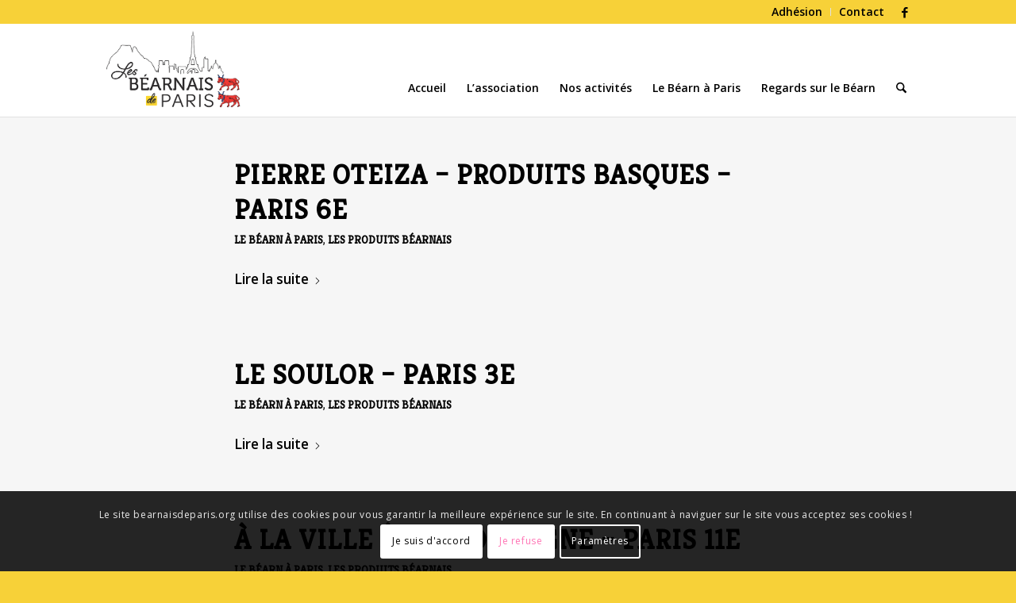

--- FILE ---
content_type: text/html; charset=UTF-8
request_url: https://bearnaisdeparis.org/category/le-bearn-a-paris/
body_size: 17878
content:
<!DOCTYPE html>
<html lang="fr-FR" class="html_stretched responsive av-preloader-disabled  html_header_top html_logo_left html_main_nav_header html_menu_right html_large html_header_sticky html_header_shrinking_disabled html_header_topbar_active html_mobile_menu_tablet html_header_searchicon html_content_align_center html_header_unstick_top_disabled html_header_stretch_disabled html_elegant-blog html_modern-blog html_av-overlay-side html_av-overlay-side-classic html_av-submenu-noclone html_entry_id_6932 av-cookies-consent-show-message-bar av-cookies-cookie-consent-enabled av-cookies-can-opt-out av-cookies-user-silent-accept avia-cookie-check-browser-settings av-no-preview av-default-lightbox html_text_menu_active av-mobile-menu-switch-default">
<head>
<meta charset="UTF-8" />
<meta name="robots" content="noindex, follow" />


<!-- mobile setting -->
<meta name="viewport" content="width=device-width, initial-scale=1">

<!-- Scripts/CSS and wp_head hook -->
<title>Le Béarn à Paris &#8211; Les Béarnais de Paris</title>
<meta name='robots' content='max-image-preview:large' />

				<script type='text/javascript'>

				function avia_cookie_check_sessionStorage()
				{
					//	FF throws error when all cookies blocked !!
					var sessionBlocked = false;
					try
					{
						var test = sessionStorage.getItem( 'aviaCookieRefused' ) != null;
					}
					catch(e)
					{
						sessionBlocked = true;
					}

					var aviaCookieRefused = ! sessionBlocked ? sessionStorage.getItem( 'aviaCookieRefused' ) : null;

					var html = document.getElementsByTagName('html')[0];

					/**
					 * Set a class to avoid calls to sessionStorage
					 */
					if( sessionBlocked || aviaCookieRefused )
					{
						if( html.className.indexOf('av-cookies-session-refused') < 0 )
						{
							html.className += ' av-cookies-session-refused';
						}
					}

					if( sessionBlocked || aviaCookieRefused || document.cookie.match(/aviaCookieConsent/) )
					{
						if( html.className.indexOf('av-cookies-user-silent-accept') >= 0 )
						{
							 html.className = html.className.replace(/\bav-cookies-user-silent-accept\b/g, '');
						}
					}
				}

				avia_cookie_check_sessionStorage();

			</script>
			<link rel="alternate" type="application/rss+xml" title="Les Béarnais de Paris &raquo; Flux" href="https://bearnaisdeparis.org/feed/" />
<link rel="alternate" type="application/rss+xml" title="Les Béarnais de Paris &raquo; Flux des commentaires" href="https://bearnaisdeparis.org/comments/feed/" />
<link rel="alternate" type="application/rss+xml" title="Les Béarnais de Paris &raquo; Flux de la catégorie Le Béarn à Paris" href="https://bearnaisdeparis.org/category/le-bearn-a-paris/feed/" />

<!-- google webfont font replacement -->

			<script type='text/javascript'>

				(function() {

					/*	check if webfonts are disabled by user setting via cookie - or user must opt in.	*/
					var html = document.getElementsByTagName('html')[0];
					var cookie_check = html.className.indexOf('av-cookies-needs-opt-in') >= 0 || html.className.indexOf('av-cookies-can-opt-out') >= 0;
					var allow_continue = true;
					var silent_accept_cookie = html.className.indexOf('av-cookies-user-silent-accept') >= 0;

					if( cookie_check && ! silent_accept_cookie )
					{
						if( ! document.cookie.match(/aviaCookieConsent/) || html.className.indexOf('av-cookies-session-refused') >= 0 )
						{
							allow_continue = false;
						}
						else
						{
							if( ! document.cookie.match(/aviaPrivacyRefuseCookiesHideBar/) )
							{
								allow_continue = false;
							}
							else if( ! document.cookie.match(/aviaPrivacyEssentialCookiesEnabled/) )
							{
								allow_continue = false;
							}
							else if( document.cookie.match(/aviaPrivacyGoogleWebfontsDisabled/) )
							{
								allow_continue = false;
							}
						}
					}

					if( allow_continue )
					{
						var f = document.createElement('link');

						f.type 	= 'text/css';
						f.rel 	= 'stylesheet';
						f.href 	= 'https://fonts.googleapis.com/css?family=Kreon%7COpen+Sans:400,600&display=auto';
						f.id 	= 'avia-google-webfont';

						document.getElementsByTagName('head')[0].appendChild(f);
					}
				})();

			</script>
			<style id='wp-img-auto-sizes-contain-inline-css' type='text/css'>
img:is([sizes=auto i],[sizes^="auto," i]){contain-intrinsic-size:3000px 1500px}
/*# sourceURL=wp-img-auto-sizes-contain-inline-css */
</style>
<link rel='stylesheet' id='avia-grid-css' href='https://bearnaisdeparis.org/wp-content/themes/enfold/css/grid.css?ver=7.1.3' type='text/css' media='all' />
<link rel='stylesheet' id='avia-base-css' href='https://bearnaisdeparis.org/wp-content/themes/enfold/css/base.css?ver=7.1.3' type='text/css' media='all' />
<link rel='stylesheet' id='avia-layout-css' href='https://bearnaisdeparis.org/wp-content/themes/enfold/css/layout.css?ver=7.1.3' type='text/css' media='all' />
<link rel='stylesheet' id='avia-module-audioplayer-css' href='https://bearnaisdeparis.org/wp-content/themes/enfold/config-templatebuilder/avia-shortcodes/audio-player/audio-player.css?ver=7.1.3' type='text/css' media='all' />
<link rel='stylesheet' id='avia-module-blog-css' href='https://bearnaisdeparis.org/wp-content/themes/enfold/config-templatebuilder/avia-shortcodes/blog/blog.css?ver=7.1.3' type='text/css' media='all' />
<link rel='stylesheet' id='avia-module-postslider-css' href='https://bearnaisdeparis.org/wp-content/themes/enfold/config-templatebuilder/avia-shortcodes/postslider/postslider.css?ver=7.1.3' type='text/css' media='all' />
<link rel='stylesheet' id='avia-module-button-css' href='https://bearnaisdeparis.org/wp-content/themes/enfold/config-templatebuilder/avia-shortcodes/buttons/buttons.css?ver=7.1.3' type='text/css' media='all' />
<link rel='stylesheet' id='avia-module-buttonrow-css' href='https://bearnaisdeparis.org/wp-content/themes/enfold/config-templatebuilder/avia-shortcodes/buttonrow/buttonrow.css?ver=7.1.3' type='text/css' media='all' />
<link rel='stylesheet' id='avia-module-button-fullwidth-css' href='https://bearnaisdeparis.org/wp-content/themes/enfold/config-templatebuilder/avia-shortcodes/buttons_fullwidth/buttons_fullwidth.css?ver=7.1.3' type='text/css' media='all' />
<link rel='stylesheet' id='avia-module-catalogue-css' href='https://bearnaisdeparis.org/wp-content/themes/enfold/config-templatebuilder/avia-shortcodes/catalogue/catalogue.css?ver=7.1.3' type='text/css' media='all' />
<link rel='stylesheet' id='avia-module-comments-css' href='https://bearnaisdeparis.org/wp-content/themes/enfold/config-templatebuilder/avia-shortcodes/comments/comments.css?ver=7.1.3' type='text/css' media='all' />
<link rel='stylesheet' id='avia-module-contact-css' href='https://bearnaisdeparis.org/wp-content/themes/enfold/config-templatebuilder/avia-shortcodes/contact/contact.css?ver=7.1.3' type='text/css' media='all' />
<link rel='stylesheet' id='avia-module-slideshow-css' href='https://bearnaisdeparis.org/wp-content/themes/enfold/config-templatebuilder/avia-shortcodes/slideshow/slideshow.css?ver=7.1.3' type='text/css' media='all' />
<link rel='stylesheet' id='avia-module-slideshow-contentpartner-css' href='https://bearnaisdeparis.org/wp-content/themes/enfold/config-templatebuilder/avia-shortcodes/contentslider/contentslider.css?ver=7.1.3' type='text/css' media='all' />
<link rel='stylesheet' id='avia-module-countdown-css' href='https://bearnaisdeparis.org/wp-content/themes/enfold/config-templatebuilder/avia-shortcodes/countdown/countdown.css?ver=7.1.3' type='text/css' media='all' />
<link rel='stylesheet' id='avia-module-dynamic-field-css' href='https://bearnaisdeparis.org/wp-content/themes/enfold/config-templatebuilder/avia-shortcodes/dynamic_field/dynamic_field.css?ver=7.1.3' type='text/css' media='all' />
<link rel='stylesheet' id='avia-module-gallery-css' href='https://bearnaisdeparis.org/wp-content/themes/enfold/config-templatebuilder/avia-shortcodes/gallery/gallery.css?ver=7.1.3' type='text/css' media='all' />
<link rel='stylesheet' id='avia-module-gallery-hor-css' href='https://bearnaisdeparis.org/wp-content/themes/enfold/config-templatebuilder/avia-shortcodes/gallery_horizontal/gallery_horizontal.css?ver=7.1.3' type='text/css' media='all' />
<link rel='stylesheet' id='avia-module-maps-css' href='https://bearnaisdeparis.org/wp-content/themes/enfold/config-templatebuilder/avia-shortcodes/google_maps/google_maps.css?ver=7.1.3' type='text/css' media='all' />
<link rel='stylesheet' id='avia-module-gridrow-css' href='https://bearnaisdeparis.org/wp-content/themes/enfold/config-templatebuilder/avia-shortcodes/grid_row/grid_row.css?ver=7.1.3' type='text/css' media='all' />
<link rel='stylesheet' id='avia-module-heading-css' href='https://bearnaisdeparis.org/wp-content/themes/enfold/config-templatebuilder/avia-shortcodes/heading/heading.css?ver=7.1.3' type='text/css' media='all' />
<link rel='stylesheet' id='avia-module-rotator-css' href='https://bearnaisdeparis.org/wp-content/themes/enfold/config-templatebuilder/avia-shortcodes/headline_rotator/headline_rotator.css?ver=7.1.3' type='text/css' media='all' />
<link rel='stylesheet' id='avia-module-hr-css' href='https://bearnaisdeparis.org/wp-content/themes/enfold/config-templatebuilder/avia-shortcodes/hr/hr.css?ver=7.1.3' type='text/css' media='all' />
<link rel='stylesheet' id='avia-module-icon-css' href='https://bearnaisdeparis.org/wp-content/themes/enfold/config-templatebuilder/avia-shortcodes/icon/icon.css?ver=7.1.3' type='text/css' media='all' />
<link rel='stylesheet' id='avia-module-icon-circles-css' href='https://bearnaisdeparis.org/wp-content/themes/enfold/config-templatebuilder/avia-shortcodes/icon_circles/icon_circles.css?ver=7.1.3' type='text/css' media='all' />
<link rel='stylesheet' id='avia-module-iconbox-css' href='https://bearnaisdeparis.org/wp-content/themes/enfold/config-templatebuilder/avia-shortcodes/iconbox/iconbox.css?ver=7.1.3' type='text/css' media='all' />
<link rel='stylesheet' id='avia-module-icongrid-css' href='https://bearnaisdeparis.org/wp-content/themes/enfold/config-templatebuilder/avia-shortcodes/icongrid/icongrid.css?ver=7.1.3' type='text/css' media='all' />
<link rel='stylesheet' id='avia-module-iconlist-css' href='https://bearnaisdeparis.org/wp-content/themes/enfold/config-templatebuilder/avia-shortcodes/iconlist/iconlist.css?ver=7.1.3' type='text/css' media='all' />
<link rel='stylesheet' id='avia-module-image-css' href='https://bearnaisdeparis.org/wp-content/themes/enfold/config-templatebuilder/avia-shortcodes/image/image.css?ver=7.1.3' type='text/css' media='all' />
<link rel='stylesheet' id='avia-module-image-diff-css' href='https://bearnaisdeparis.org/wp-content/themes/enfold/config-templatebuilder/avia-shortcodes/image_diff/image_diff.css?ver=7.1.3' type='text/css' media='all' />
<link rel='stylesheet' id='avia-module-hotspot-css' href='https://bearnaisdeparis.org/wp-content/themes/enfold/config-templatebuilder/avia-shortcodes/image_hotspots/image_hotspots.css?ver=7.1.3' type='text/css' media='all' />
<link rel='stylesheet' id='avia-module-sc-lottie-animation-css' href='https://bearnaisdeparis.org/wp-content/themes/enfold/config-templatebuilder/avia-shortcodes/lottie_animation/lottie_animation.css?ver=7.1.3' type='text/css' media='all' />
<link rel='stylesheet' id='avia-module-magazine-css' href='https://bearnaisdeparis.org/wp-content/themes/enfold/config-templatebuilder/avia-shortcodes/magazine/magazine.css?ver=7.1.3' type='text/css' media='all' />
<link rel='stylesheet' id='avia-module-masonry-css' href='https://bearnaisdeparis.org/wp-content/themes/enfold/config-templatebuilder/avia-shortcodes/masonry_entries/masonry_entries.css?ver=7.1.3' type='text/css' media='all' />
<link rel='stylesheet' id='avia-siteloader-css' href='https://bearnaisdeparis.org/wp-content/themes/enfold/css/avia-snippet-site-preloader.css?ver=7.1.3' type='text/css' media='all' />
<link rel='stylesheet' id='avia-module-menu-css' href='https://bearnaisdeparis.org/wp-content/themes/enfold/config-templatebuilder/avia-shortcodes/menu/menu.css?ver=7.1.3' type='text/css' media='all' />
<link rel='stylesheet' id='avia-module-notification-css' href='https://bearnaisdeparis.org/wp-content/themes/enfold/config-templatebuilder/avia-shortcodes/notification/notification.css?ver=7.1.3' type='text/css' media='all' />
<link rel='stylesheet' id='avia-module-numbers-css' href='https://bearnaisdeparis.org/wp-content/themes/enfold/config-templatebuilder/avia-shortcodes/numbers/numbers.css?ver=7.1.3' type='text/css' media='all' />
<link rel='stylesheet' id='avia-module-portfolio-css' href='https://bearnaisdeparis.org/wp-content/themes/enfold/config-templatebuilder/avia-shortcodes/portfolio/portfolio.css?ver=7.1.3' type='text/css' media='all' />
<link rel='stylesheet' id='avia-module-post-metadata-css' href='https://bearnaisdeparis.org/wp-content/themes/enfold/config-templatebuilder/avia-shortcodes/post_metadata/post_metadata.css?ver=7.1.3' type='text/css' media='all' />
<link rel='stylesheet' id='avia-module-progress-bar-css' href='https://bearnaisdeparis.org/wp-content/themes/enfold/config-templatebuilder/avia-shortcodes/progressbar/progressbar.css?ver=7.1.3' type='text/css' media='all' />
<link rel='stylesheet' id='avia-module-promobox-css' href='https://bearnaisdeparis.org/wp-content/themes/enfold/config-templatebuilder/avia-shortcodes/promobox/promobox.css?ver=7.1.3' type='text/css' media='all' />
<link rel='stylesheet' id='avia-sc-search-css' href='https://bearnaisdeparis.org/wp-content/themes/enfold/config-templatebuilder/avia-shortcodes/search/search.css?ver=7.1.3' type='text/css' media='all' />
<link rel='stylesheet' id='avia-module-slideshow-accordion-css' href='https://bearnaisdeparis.org/wp-content/themes/enfold/config-templatebuilder/avia-shortcodes/slideshow_accordion/slideshow_accordion.css?ver=7.1.3' type='text/css' media='all' />
<link rel='stylesheet' id='avia-module-slideshow-feature-image-css' href='https://bearnaisdeparis.org/wp-content/themes/enfold/config-templatebuilder/avia-shortcodes/slideshow_feature_image/slideshow_feature_image.css?ver=7.1.3' type='text/css' media='all' />
<link rel='stylesheet' id='avia-module-slideshow-fullsize-css' href='https://bearnaisdeparis.org/wp-content/themes/enfold/config-templatebuilder/avia-shortcodes/slideshow_fullsize/slideshow_fullsize.css?ver=7.1.3' type='text/css' media='all' />
<link rel='stylesheet' id='avia-module-slideshow-fullscreen-css' href='https://bearnaisdeparis.org/wp-content/themes/enfold/config-templatebuilder/avia-shortcodes/slideshow_fullscreen/slideshow_fullscreen.css?ver=7.1.3' type='text/css' media='all' />
<link rel='stylesheet' id='avia-module-slideshow-ls-css' href='https://bearnaisdeparis.org/wp-content/themes/enfold/config-templatebuilder/avia-shortcodes/slideshow_layerslider/slideshow_layerslider.css?ver=7.1.3' type='text/css' media='all' />
<link rel='stylesheet' id='avia-module-social-css' href='https://bearnaisdeparis.org/wp-content/themes/enfold/config-templatebuilder/avia-shortcodes/social_share/social_share.css?ver=7.1.3' type='text/css' media='all' />
<link rel='stylesheet' id='avia-module-tabsection-css' href='https://bearnaisdeparis.org/wp-content/themes/enfold/config-templatebuilder/avia-shortcodes/tab_section/tab_section.css?ver=7.1.3' type='text/css' media='all' />
<link rel='stylesheet' id='avia-module-table-css' href='https://bearnaisdeparis.org/wp-content/themes/enfold/config-templatebuilder/avia-shortcodes/table/table.css?ver=7.1.3' type='text/css' media='all' />
<link rel='stylesheet' id='avia-module-tabs-css' href='https://bearnaisdeparis.org/wp-content/themes/enfold/config-templatebuilder/avia-shortcodes/tabs/tabs.css?ver=7.1.3' type='text/css' media='all' />
<link rel='stylesheet' id='avia-module-team-css' href='https://bearnaisdeparis.org/wp-content/themes/enfold/config-templatebuilder/avia-shortcodes/team/team.css?ver=7.1.3' type='text/css' media='all' />
<link rel='stylesheet' id='avia-module-testimonials-css' href='https://bearnaisdeparis.org/wp-content/themes/enfold/config-templatebuilder/avia-shortcodes/testimonials/testimonials.css?ver=7.1.3' type='text/css' media='all' />
<link rel='stylesheet' id='avia-module-timeline-css' href='https://bearnaisdeparis.org/wp-content/themes/enfold/config-templatebuilder/avia-shortcodes/timeline/timeline.css?ver=7.1.3' type='text/css' media='all' />
<link rel='stylesheet' id='avia-module-toggles-css' href='https://bearnaisdeparis.org/wp-content/themes/enfold/config-templatebuilder/avia-shortcodes/toggles/toggles.css?ver=7.1.3' type='text/css' media='all' />
<link rel='stylesheet' id='avia-module-video-css' href='https://bearnaisdeparis.org/wp-content/themes/enfold/config-templatebuilder/avia-shortcodes/video/video.css?ver=7.1.3' type='text/css' media='all' />
<link rel='stylesheet' id='hello-asso-css' href='https://bearnaisdeparis.org/wp-content/plugins/helloasso/public/css/hello-asso-public.css?ver=1.1.24' type='text/css' media='all' />
<link rel='stylesheet' id='parent-style-css' href='https://bearnaisdeparis.org/wp-content/themes/enfold/style.css?ver=6.9' type='text/css' media='all' />
<link rel='stylesheet' id='avia-scs-css' href='https://bearnaisdeparis.org/wp-content/themes/enfold/css/shortcodes.css?ver=7.1.3' type='text/css' media='all' />
<link rel='stylesheet' id='avia-fold-unfold-css' href='https://bearnaisdeparis.org/wp-content/themes/enfold/css/avia-snippet-fold-unfold.css?ver=7.1.3' type='text/css' media='all' />
<link rel='stylesheet' id='avia-popup-css-css' href='https://bearnaisdeparis.org/wp-content/themes/enfold/js/aviapopup/magnific-popup.min.css?ver=7.1.3' type='text/css' media='screen' />
<link rel='stylesheet' id='avia-lightbox-css' href='https://bearnaisdeparis.org/wp-content/themes/enfold/css/avia-snippet-lightbox.css?ver=7.1.3' type='text/css' media='screen' />
<link rel='stylesheet' id='avia-widget-css-css' href='https://bearnaisdeparis.org/wp-content/themes/enfold/css/avia-snippet-widget.css?ver=7.1.3' type='text/css' media='screen' />
<link rel='stylesheet' id='avia-dynamic-css' href='https://bearnaisdeparis.org/wp-content/uploads/dynamic_avia/theme-les-bearnais.css?ver=693c42c13f6ea' type='text/css' media='all' />
<link rel='stylesheet' id='avia-custom-css' href='https://bearnaisdeparis.org/wp-content/themes/enfold/css/custom.css?ver=7.1.3' type='text/css' media='all' />
<link rel='stylesheet' id='avia-style-css' href='https://bearnaisdeparis.org/wp-content/themes/theme-les-bearnais/style.css?ver=7.1.3' type='text/css' media='all' />
<link rel='stylesheet' id='avia-cookie-css-css' href='https://bearnaisdeparis.org/wp-content/themes/enfold/css/avia-snippet-cookieconsent.css?ver=7.1.3' type='text/css' media='screen' />
<link rel='stylesheet' id='avia-single-post-6932-css' href='https://bearnaisdeparis.org/wp-content/uploads/dynamic_avia/avia_posts_css/post-6932.css?ver=ver-1765557861' type='text/css' media='all' />
<script type="text/javascript" src="https://bearnaisdeparis.org/wp-includes/js/jquery/jquery.min.js?ver=3.7.1" id="jquery-core-js"></script>
<script type="text/javascript" src="https://bearnaisdeparis.org/wp-content/plugins/helloasso/public/js/hello-asso-public.js?ver=1.1.24" id="hello-asso-js"></script>
<script type="text/javascript" src="https://bearnaisdeparis.org/wp-content/themes/enfold/js/avia-js.js?ver=7.1.3" id="avia-js-js"></script>
<script type="text/javascript" src="https://bearnaisdeparis.org/wp-content/themes/enfold/js/avia-compat.js?ver=7.1.3" id="avia-compat-js"></script>
<link rel="https://api.w.org/" href="https://bearnaisdeparis.org/wp-json/" /><link rel="alternate" title="JSON" type="application/json" href="https://bearnaisdeparis.org/wp-json/wp/v2/categories/29" /><link rel="EditURI" type="application/rsd+xml" title="RSD" href="https://bearnaisdeparis.org/xmlrpc.php?rsd" />
<meta name="generator" content="WordPress 6.9" />

<link rel="icon" href="https://bearnaisdeparis.org/wp-content/uploads/2021/06/favicon-bearnais.png" type="image/png">
<!--[if lt IE 9]><script src="https://bearnaisdeparis.org/wp-content/themes/enfold/js/html5shiv.js"></script><![endif]--><link rel="profile" href="https://gmpg.org/xfn/11" />
<link rel="alternate" type="application/rss+xml" title="Les Béarnais de Paris RSS2 Feed" href="https://bearnaisdeparis.org/feed/" />
<link rel="pingback" href="https://bearnaisdeparis.org/xmlrpc.php" />
<style type="text/css">
		@font-face {font-family: 'entypo-fontello-enfold'; font-weight: normal; font-style: normal; font-display: auto;
		src: url('https://bearnaisdeparis.org/wp-content/themes/enfold/config-templatebuilder/avia-template-builder/assets/fonts/entypo-fontello-enfold/entypo-fontello-enfold.woff2') format('woff2'),
		url('https://bearnaisdeparis.org/wp-content/themes/enfold/config-templatebuilder/avia-template-builder/assets/fonts/entypo-fontello-enfold/entypo-fontello-enfold.woff') format('woff'),
		url('https://bearnaisdeparis.org/wp-content/themes/enfold/config-templatebuilder/avia-template-builder/assets/fonts/entypo-fontello-enfold/entypo-fontello-enfold.ttf') format('truetype'),
		url('https://bearnaisdeparis.org/wp-content/themes/enfold/config-templatebuilder/avia-template-builder/assets/fonts/entypo-fontello-enfold/entypo-fontello-enfold.svg#entypo-fontello-enfold') format('svg'),
		url('https://bearnaisdeparis.org/wp-content/themes/enfold/config-templatebuilder/avia-template-builder/assets/fonts/entypo-fontello-enfold/entypo-fontello-enfold.eot'),
		url('https://bearnaisdeparis.org/wp-content/themes/enfold/config-templatebuilder/avia-template-builder/assets/fonts/entypo-fontello-enfold/entypo-fontello-enfold.eot?#iefix') format('embedded-opentype');
		}

		#top .avia-font-entypo-fontello-enfold, body .avia-font-entypo-fontello-enfold, html body [data-av_iconfont='entypo-fontello-enfold']:before{ font-family: 'entypo-fontello-enfold'; }
		
		@font-face {font-family: 'entypo-fontello'; font-weight: normal; font-style: normal; font-display: auto;
		src: url('https://bearnaisdeparis.org/wp-content/themes/enfold/config-templatebuilder/avia-template-builder/assets/fonts/entypo-fontello/entypo-fontello.woff2') format('woff2'),
		url('https://bearnaisdeparis.org/wp-content/themes/enfold/config-templatebuilder/avia-template-builder/assets/fonts/entypo-fontello/entypo-fontello.woff') format('woff'),
		url('https://bearnaisdeparis.org/wp-content/themes/enfold/config-templatebuilder/avia-template-builder/assets/fonts/entypo-fontello/entypo-fontello.ttf') format('truetype'),
		url('https://bearnaisdeparis.org/wp-content/themes/enfold/config-templatebuilder/avia-template-builder/assets/fonts/entypo-fontello/entypo-fontello.svg#entypo-fontello') format('svg'),
		url('https://bearnaisdeparis.org/wp-content/themes/enfold/config-templatebuilder/avia-template-builder/assets/fonts/entypo-fontello/entypo-fontello.eot'),
		url('https://bearnaisdeparis.org/wp-content/themes/enfold/config-templatebuilder/avia-template-builder/assets/fonts/entypo-fontello/entypo-fontello.eot?#iefix') format('embedded-opentype');
		}

		#top .avia-font-entypo-fontello, body .avia-font-entypo-fontello, html body [data-av_iconfont='entypo-fontello']:before{ font-family: 'entypo-fontello'; }
		</style>

<!--
Debugging Info for Theme support: 

Theme: Enfold
Version: 7.1.3
Installed: enfold
AviaFramework Version: 5.6
AviaBuilder Version: 6.0
aviaElementManager Version: 1.0.1
- - - - - - - - - - -
ChildTheme: theme-les-bearnais
ChildTheme Version: 1.0
ChildTheme Installed: enfold

- - - - - - - - - - -
ML:512-PU:89-PLA:7
WP:6.9
Compress: CSS:disabled - JS:disabled
Updates: enabled - token has changed and not verified
PLAu:6
-->
</head>

<body id="top" class="archive category category-le-bearn-a-paris category-29 wp-theme-enfold wp-child-theme-theme-les-bearnais stretched rtl_columns av-curtain-numeric kreon open_sans  avia-responsive-images-support av-recaptcha-enabled av-google-badge-hide" itemscope="itemscope" itemtype="https://schema.org/WebPage" >

	
	<div id='wrap_all'>

	
<header id='header' class='all_colors header_color light_bg_color  av_header_top av_logo_left av_main_nav_header av_menu_right av_large av_header_sticky av_header_shrinking_disabled av_header_stretch_disabled av_mobile_menu_tablet av_header_searchicon av_header_unstick_top_disabled av_bottom_nav_disabled  av_alternate_logo_active av_header_border_disabled' aria-label="Header" data-av_shrink_factor='50' role="banner" itemscope="itemscope" itemtype="https://schema.org/WPHeader" >

		<div id='header_meta' class='container_wrap container_wrap_meta  av_icon_active_right av_extra_header_active av_secondary_right av_entry_id_6932'>

			      <div class='container'>
			      <ul class='noLightbox social_bookmarks icon_count_1'><li class='social_bookmarks_facebook av-social-link-facebook social_icon_1 avia_social_iconfont'><a  target="_blank" aria-label="Lien vers Facebook" href='https://www.facebook.com/LesBearnaisdeParis' data-av_icon='' data-av_iconfont='entypo-fontello' title="Lien vers Facebook" desc="Lien vers Facebook" title='Lien vers Facebook'><span class='avia_hidden_link_text'>Lien vers Facebook</span></a></li></ul><nav class='sub_menu'  role="navigation" itemscope="itemscope" itemtype="https://schema.org/SiteNavigationElement" ><ul role="menu" class="menu" id="avia2-menu"><li role="menuitem" id="menu-item-3389" class="menu-item menu-item-type-post_type menu-item-object-page menu-item-3389"><a href="https://bearnaisdeparis.org/adhesion/">Adhésion</a></li>
<li role="menuitem" id="menu-item-3392" class="menu-item menu-item-type-post_type menu-item-object-page menu-item-3392"><a href="https://bearnaisdeparis.org/contact/">Contact</a></li>
</ul></nav>			      </div>
		</div>

		<div  id='header_main' class='container_wrap container_wrap_logo'>

        <div class='container av-logo-container'><div class='inner-container'><span class='logo avia-standard-logo'><a href='https://bearnaisdeparis.org/' class='' aria-label='Logo-les-bearnais-de-Paris' title='Logo-les-bearnais-de-Paris'><img src="https://bearnaisdeparis.org/wp-content/uploads/2021/04/Logo-les-bearnais-de-Paris.png" srcset="https://bearnaisdeparis.org/wp-content/uploads/2021/04/Logo-les-bearnais-de-Paris.png 500w, https://bearnaisdeparis.org/wp-content/uploads/2021/04/Logo-les-bearnais-de-Paris-300x184.png 300w" sizes="(max-width: 500px) 100vw, 500px" height="100" width="300" alt='Les Béarnais de Paris' title='Logo-les-bearnais-de-Paris' /></a></span><nav class='main_menu' data-selectname='Sélectionner une page'  role="navigation" itemscope="itemscope" itemtype="https://schema.org/SiteNavigationElement" ><div class="avia-menu av-main-nav-wrap"><ul role="menu" class="menu av-main-nav" id="avia-menu"><li role="menuitem" id="menu-item-3583" class="menu-item menu-item-type-post_type menu-item-object-page menu-item-home menu-item-top-level menu-item-top-level-1"><a href="https://bearnaisdeparis.org/" itemprop="url" tabindex="0"><span class="avia-bullet"></span><span class="avia-menu-text">Accueil</span><span class="avia-menu-fx"><span class="avia-arrow-wrap"><span class="avia-arrow"></span></span></span></a></li>
<li role="menuitem" id="menu-item-3444" class="menu-item menu-item-type-post_type menu-item-object-page menu-item-has-children menu-item-top-level menu-item-top-level-2"><a href="https://bearnaisdeparis.org/lassociation/" itemprop="url" tabindex="0"><span class="avia-bullet"></span><span class="avia-menu-text">L&rsquo;association</span><span class="avia-menu-fx"><span class="avia-arrow-wrap"><span class="avia-arrow"></span></span></span></a>


<ul class="sub-menu">
	<li role="menuitem" id="menu-item-3835" class="menu-item menu-item-type-custom menu-item-object-custom"><a href="https://bearnaisdeparis.org/lassociation/#historique" itemprop="url" tabindex="0"><span class="avia-bullet"></span><span class="avia-menu-text">Historique</span></a></li>
	<li role="menuitem" id="menu-item-3836" class="menu-item menu-item-type-custom menu-item-object-custom"><a href="https://bearnaisdeparis.org/lassociation/#bureau" itemprop="url" tabindex="0"><span class="avia-bullet"></span><span class="avia-menu-text">Bureau</span></a></li>
	<li role="menuitem" id="menu-item-3837" class="menu-item menu-item-type-custom menu-item-object-custom"><a href="https://bearnaisdeparis.org/lassociation/#presse" itemprop="url" tabindex="0"><span class="avia-bullet"></span><span class="avia-menu-text">Ils parlent de nous</span></a></li>
	<li role="menuitem" id="menu-item-3838" class="menu-item menu-item-type-custom menu-item-object-custom"><a href="https://bearnaisdeparis.org/lassociation/#amis" itemprop="url" tabindex="0"><span class="avia-bullet"></span><span class="avia-menu-text">Amis et partenaires</span></a></li>
</ul>
</li>
<li role="menuitem" id="menu-item-3445" class="menu-item menu-item-type-post_type menu-item-object-page menu-item-has-children menu-item-top-level menu-item-top-level-3"><a href="https://bearnaisdeparis.org/nos-activites/" itemprop="url" tabindex="0"><span class="avia-bullet"></span><span class="avia-menu-text">Nos activités</span><span class="avia-menu-fx"><span class="avia-arrow-wrap"><span class="avia-arrow"></span></span></span></a>


<ul class="sub-menu">
	<li role="menuitem" id="menu-item-4146" class="menu-item menu-item-type-post_type menu-item-object-page"><a href="https://bearnaisdeparis.org/les-canteras/" itemprop="url" tabindex="0"><span class="avia-bullet"></span><span class="avia-menu-text">Les cantèras</span></a></li>
	<li role="menuitem" id="menu-item-4145" class="menu-item menu-item-type-post_type menu-item-object-page"><a href="https://bearnaisdeparis.org/sports/" itemprop="url" tabindex="0"><span class="avia-bullet"></span><span class="avia-menu-text">Le sport</span></a></li>
	<li role="menuitem" id="menu-item-4143" class="menu-item menu-item-type-post_type menu-item-object-page"><a href="https://bearnaisdeparis.org/la-culture/" itemprop="url" tabindex="0"><span class="avia-bullet"></span><span class="avia-menu-text">La culture</span></a></li>
	<li role="menuitem" id="menu-item-4144" class="menu-item menu-item-type-post_type menu-item-object-page"><a href="https://bearnaisdeparis.org/le-plaisir-detre-ensemble/" itemprop="url" tabindex="0"><span class="avia-bullet"></span><span class="avia-menu-text">Le plaisir d’être ensemble</span></a></li>
	<li role="menuitem" id="menu-item-6120" class="menu-item menu-item-type-post_type menu-item-object-page"><a href="https://bearnaisdeparis.org/on-y-etait/" itemprop="url" tabindex="0"><span class="avia-bullet"></span><span class="avia-menu-text">On y était !</span></a></li>
</ul>
</li>
<li role="menuitem" id="menu-item-3344" class="menu-item menu-item-type-custom menu-item-object-custom menu-item-has-children menu-item-top-level menu-item-top-level-4"><a href="#" itemprop="url" tabindex="0"><span class="avia-bullet"></span><span class="avia-menu-text">Le Béarn à Paris</span><span class="avia-menu-fx"><span class="avia-arrow-wrap"><span class="avia-arrow"></span></span></span></a>


<ul class="sub-menu">
	<li role="menuitem" id="menu-item-3345" class="menu-item menu-item-type-post_type menu-item-object-page"><a href="https://bearnaisdeparis.org/les-traces-historiques/" itemprop="url" tabindex="0"><span class="avia-bullet"></span><span class="avia-menu-text">Les traces historiques</span></a></li>
	<li role="menuitem" id="menu-item-3379" class="menu-item menu-item-type-post_type menu-item-object-page"><a href="https://bearnaisdeparis.org/les-produits-bearnais/" itemprop="url" tabindex="0"><span class="avia-bullet"></span><span class="avia-menu-text">Les produits béarnais et du Sud-Ouest</span></a></li>
	<li role="menuitem" id="menu-item-3984" class="menu-item menu-item-type-post_type menu-item-object-page"><a href="https://bearnaisdeparis.org/bars-et-restos-du-sud-ouest/" itemprop="url" tabindex="0"><span class="avia-bullet"></span><span class="avia-menu-text">Bars et restos du Sud-Ouest</span></a></li>
</ul>
</li>
<li role="menuitem" id="menu-item-3606" class="menu-item menu-item-type-custom menu-item-object-custom menu-item-has-children menu-item-top-level menu-item-top-level-5"><a href="#" itemprop="url" tabindex="0"><span class="avia-bullet"></span><span class="avia-menu-text">Regards sur le Béarn</span><span class="avia-menu-fx"><span class="avia-arrow-wrap"><span class="avia-arrow"></span></span></span></a>


<ul class="sub-menu">
	<li role="menuitem" id="menu-item-3378" class="menu-item menu-item-type-post_type menu-item-object-page"><a href="https://bearnaisdeparis.org/regards-sur-le-bearn/histoire/" itemprop="url" tabindex="0"><span class="avia-bullet"></span><span class="avia-menu-text">Histoire</span></a></li>
	<li role="menuitem" id="menu-item-4227" class="menu-item menu-item-type-post_type menu-item-object-page"><a href="https://bearnaisdeparis.org/patrimoine-culturel/" itemprop="url" tabindex="0"><span class="avia-bullet"></span><span class="avia-menu-text">Patrimoine culturel</span></a></li>
	<li role="menuitem" id="menu-item-3442" class="menu-item menu-item-type-post_type menu-item-object-page"><a href="https://bearnaisdeparis.org/dites-nous-votre-bearn/" itemprop="url" tabindex="0"><span class="avia-bullet"></span><span class="avia-menu-text">Dites-nous votre Béarn</span></a></li>
	<li role="menuitem" id="menu-item-4226" class="menu-item menu-item-type-post_type menu-item-object-page"><a href="https://bearnaisdeparis.org/bibliographie/" itemprop="url" tabindex="0"><span class="avia-bullet"></span><span class="avia-menu-text">Bibliothèque</span></a></li>
</ul>
</li>
<li id="menu-item-search" class="noMobile menu-item menu-item-search-dropdown menu-item-avia-special" role="menuitem"><a class="avia-svg-icon avia-font-svg_entypo-fontello" aria-label="Rechercher" href="?s=" rel="nofollow" title="Cliquez pour ouvrir le champ de recherche" data-avia-search-tooltip="
&lt;search&gt;
	&lt;form role=&quot;search&quot; action=&quot;https://bearnaisdeparis.org/&quot; id=&quot;searchform&quot; method=&quot;get&quot; class=&quot;&quot;&gt;
		&lt;div&gt;
&lt;span class=&#039;av_searchform_search avia-svg-icon avia-font-svg_entypo-fontello&#039; data-av_svg_icon=&#039;search&#039; data-av_iconset=&#039;svg_entypo-fontello&#039;&gt;&lt;svg version=&quot;1.1&quot; xmlns=&quot;http://www.w3.org/2000/svg&quot; width=&quot;25&quot; height=&quot;32&quot; viewBox=&quot;0 0 25 32&quot; preserveAspectRatio=&quot;xMidYMid meet&quot; aria-labelledby=&#039;av-svg-title-1&#039; aria-describedby=&#039;av-svg-desc-1&#039; role=&quot;graphics-symbol&quot; aria-hidden=&quot;true&quot;&gt;
&lt;title id=&#039;av-svg-title-1&#039;&gt;Search&lt;/title&gt;
&lt;desc id=&#039;av-svg-desc-1&#039;&gt;Search&lt;/desc&gt;
&lt;path d=&quot;M24.704 24.704q0.96 1.088 0.192 1.984l-1.472 1.472q-1.152 1.024-2.176 0l-6.080-6.080q-2.368 1.344-4.992 1.344-4.096 0-7.136-3.040t-3.040-7.136 2.88-7.008 6.976-2.912 7.168 3.040 3.072 7.136q0 2.816-1.472 5.184zM3.008 13.248q0 2.816 2.176 4.992t4.992 2.176 4.832-2.016 2.016-4.896q0-2.816-2.176-4.96t-4.992-2.144-4.832 2.016-2.016 4.832z&quot;&gt;&lt;/path&gt;
&lt;/svg&gt;&lt;/span&gt;			&lt;input type=&quot;submit&quot; value=&quot;&quot; id=&quot;searchsubmit&quot; class=&quot;button&quot; title=&quot;Entrez au moins 3 caractères pour afficher une liste de résultats ou cliquez pour aller sur la page des résultats de recherche pour tous les afficher&quot; /&gt;
			&lt;input type=&quot;search&quot; id=&quot;s&quot; name=&quot;s&quot; value=&quot;&quot; aria-label=&#039;Rechercher&#039; placeholder=&#039;Rechercher&#039; required /&gt;
		&lt;/div&gt;
	&lt;/form&gt;
&lt;/search&gt;
" data-av_svg_icon='search' data-av_iconset='svg_entypo-fontello'><svg version="1.1" xmlns="http://www.w3.org/2000/svg" width="25" height="32" viewBox="0 0 25 32" preserveAspectRatio="xMidYMid meet" aria-labelledby='av-svg-title-2' aria-describedby='av-svg-desc-2' role="graphics-symbol" aria-hidden="true">
<title id='av-svg-title-2'>Cliquez pour ouvrir le champ de recherche</title>
<desc id='av-svg-desc-2'>Cliquez pour ouvrir le champ de recherche</desc>
<path d="M24.704 24.704q0.96 1.088 0.192 1.984l-1.472 1.472q-1.152 1.024-2.176 0l-6.080-6.080q-2.368 1.344-4.992 1.344-4.096 0-7.136-3.040t-3.040-7.136 2.88-7.008 6.976-2.912 7.168 3.040 3.072 7.136q0 2.816-1.472 5.184zM3.008 13.248q0 2.816 2.176 4.992t4.992 2.176 4.832-2.016 2.016-4.896q0-2.816-2.176-4.96t-4.992-2.144-4.832 2.016-2.016 4.832z"></path>
</svg><span class="avia_hidden_link_text">Rechercher</span></a></li><li class="av-burger-menu-main menu-item-avia-special av-small-burger-icon" role="menuitem">
	        			<a href="#" aria-label="Menu" aria-hidden="false">
							<span class="av-hamburger av-hamburger--spin av-js-hamburger">
								<span class="av-hamburger-box">
						          <span class="av-hamburger-inner"></span>
						          <strong>Menu</strong>
								</span>
							</span>
							<span class="avia_hidden_link_text">Menu</span>
						</a>
	        		   </li></ul></div></nav></div> </div> 
		<!-- end container_wrap-->
		</div>
<div class="header_bg"></div>
<!-- end header -->
</header>

	<div id='main' class='all_colors' data-scroll-offset='116'>

	
		<div class='container_wrap container_wrap_first main_color fullsize'>

			<div class='container template-blog '>

				<main class='content av-content-full alpha units av-main-archive'  role="main" itemprop="mainContentOfPage" itemscope="itemscope" itemtype="https://schema.org/Blog" >

					<article class="post-entry post-entry-type-standard post-entry-6932 post-loop-1 post-parity-odd custom with-slider post-6932 post type-post status-publish format-standard has-post-thumbnail hentry category-le-bearn-a-paris category-les-produits-bearnais"  itemscope="itemscope" itemtype="https://schema.org/BlogPosting" itemprop="blogPost" ><div class="blog-meta"></div><div class='entry-content-wrapper clearfix standard-content'><header class="entry-content-header" aria-label="Articles : Pierre Oteiza &#8211; produits basques &#8211; Paris 6e"><div class="av-heading-wrapper"><h2 class='post-title entry-title '  itemprop="headline" ><a href="https://bearnaisdeparis.org/2024/03/27/pierre-oteiza-produits-basques-paris-6e/" rel="bookmark" title="Lien permanent : Pierre Oteiza &#8211; produits basques &#8211; Paris 6e">Pierre Oteiza &#8211; produits basques &#8211; Paris 6e<span class="post-format-icon minor-meta"></span></a></h2><span class="blog-categories minor-meta"><a href="https://bearnaisdeparis.org/category/le-bearn-a-paris/" rel="tag">Le Béarn à Paris</a>, <a href="https://bearnaisdeparis.org/category/le-bearn-a-paris/les-produits-bearnais/" rel="tag">Les produits béarnais</a></span></div></header><span class="av-vertical-delimiter"></span><div class="entry-content"  itemprop="text" ><div class="read-more-link"><a href="https://bearnaisdeparis.org/2024/03/27/pierre-oteiza-produits-basques-paris-6e/" class="more-link">Lire la suite<span class='more-link-arrow avia-svg-icon avia-font-svg_entypo-fontello' data-av_svg_icon='right-open-big' data-av_iconset='svg_entypo-fontello'><svg version="1.1" xmlns="http://www.w3.org/2000/svg" width="15" height="32" viewBox="0 0 15 32" preserveAspectRatio="xMidYMid meet" role="graphics-symbol" aria-hidden="true">
<path d="M0.416 27.84l11.456-11.84-11.456-11.904q-0.832-0.832 0-1.536 0.832-0.832 1.536 0l12.544 12.608q0.768 0.832 0 1.6l-12.544 12.608q-0.704 0.832-1.536 0-0.832-0.704 0-1.536z"></path>
</svg></span></a></div>
</div><span class="post-meta-infos"></span><footer class="entry-footer"></footer><div class='post_delimiter'></div></div><div class="post_author_timeline"></div><span class='hidden'>
				<span class='av-structured-data'  itemprop="image" itemscope="itemscope" itemtype="https://schema.org/ImageObject" >
						<span itemprop='url'>https://bearnaisdeparis.org/wp-content/uploads/2024/03/logo-pierre-oteiza.png</span>
						<span itemprop='height'>139</span>
						<span itemprop='width'>271</span>
				</span>
				<span class='av-structured-data'  itemprop="publisher" itemtype="https://schema.org/Organization" itemscope="itemscope" >
						<span itemprop='name'>maryse Esterle</span>
						<span itemprop='logo' itemscope itemtype='https://schema.org/ImageObject'>
							<span itemprop='url'>https://bearnaisdeparis.org/wp-content/uploads/2021/04/Logo-les-bearnais-de-Paris.png</span>
						</span>
				</span><span class='av-structured-data'  itemprop="author" itemscope="itemscope" itemtype="https://schema.org/Person" ><span itemprop='name'>maryse Esterle</span></span><span class='av-structured-data'  itemprop="datePublished" datetime="2024-03-27T20:17:16+01:00" >2024-03-27 20:17:16</span><span class='av-structured-data'  itemprop="dateModified" itemtype="https://schema.org/dateModified" >2024-03-27 20:17:16</span><span class='av-structured-data'  itemprop="mainEntityOfPage" itemtype="https://schema.org/mainEntityOfPage" ><span itemprop='name'>Pierre Oteiza &#8211; produits basques &#8211; Paris 6e</span></span></span></article><article class="post-entry post-entry-type-standard post-entry-6926 post-loop-2 post-parity-even custom with-slider post-6926 post type-post status-publish format-standard has-post-thumbnail hentry category-le-bearn-a-paris category-les-produits-bearnais"  itemscope="itemscope" itemtype="https://schema.org/BlogPosting" itemprop="blogPost" ><div class="blog-meta"></div><div class='entry-content-wrapper clearfix standard-content'><header class="entry-content-header" aria-label="Articles : Le Soulor &#8211; Paris 3e"><div class="av-heading-wrapper"><h2 class='post-title entry-title '  itemprop="headline" ><a href="https://bearnaisdeparis.org/2024/03/27/le-soulor-paris-3e/" rel="bookmark" title="Lien permanent : Le Soulor &#8211; Paris 3e">Le Soulor &#8211; Paris 3e<span class="post-format-icon minor-meta"></span></a></h2><span class="blog-categories minor-meta"><a href="https://bearnaisdeparis.org/category/le-bearn-a-paris/" rel="tag">Le Béarn à Paris</a>, <a href="https://bearnaisdeparis.org/category/le-bearn-a-paris/les-produits-bearnais/" rel="tag">Les produits béarnais</a></span></div></header><span class="av-vertical-delimiter"></span><div class="entry-content"  itemprop="text" ><div class="read-more-link"><a href="https://bearnaisdeparis.org/2024/03/27/le-soulor-paris-3e/" class="more-link">Lire la suite<span class='more-link-arrow avia-svg-icon avia-font-svg_entypo-fontello' data-av_svg_icon='right-open-big' data-av_iconset='svg_entypo-fontello'><svg version="1.1" xmlns="http://www.w3.org/2000/svg" width="15" height="32" viewBox="0 0 15 32" preserveAspectRatio="xMidYMid meet" role="graphics-symbol" aria-hidden="true">
<path d="M0.416 27.84l11.456-11.84-11.456-11.904q-0.832-0.832 0-1.536 0.832-0.832 1.536 0l12.544 12.608q0.768 0.832 0 1.6l-12.544 12.608q-0.704 0.832-1.536 0-0.832-0.704 0-1.536z"></path>
</svg></span></a></div>
</div><span class="post-meta-infos"></span><footer class="entry-footer"></footer><div class='post_delimiter'></div></div><div class="post_author_timeline"></div><span class='hidden'>
				<span class='av-structured-data'  itemprop="image" itemscope="itemscope" itemtype="https://schema.org/ImageObject" >
						<span itemprop='url'>https://bearnaisdeparis.org/wp-content/uploads/2024/03/logo-le-soulor.png</span>
						<span itemprop='height'>500</span>
						<span itemprop='width'>500</span>
				</span>
				<span class='av-structured-data'  itemprop="publisher" itemtype="https://schema.org/Organization" itemscope="itemscope" >
						<span itemprop='name'>maryse Esterle</span>
						<span itemprop='logo' itemscope itemtype='https://schema.org/ImageObject'>
							<span itemprop='url'>https://bearnaisdeparis.org/wp-content/uploads/2021/04/Logo-les-bearnais-de-Paris.png</span>
						</span>
				</span><span class='av-structured-data'  itemprop="author" itemscope="itemscope" itemtype="https://schema.org/Person" ><span itemprop='name'>maryse Esterle</span></span><span class='av-structured-data'  itemprop="datePublished" datetime="2024-03-27T19:58:54+01:00" >2024-03-27 19:58:54</span><span class='av-structured-data'  itemprop="dateModified" itemtype="https://schema.org/dateModified" >2024-03-27 19:58:54</span><span class='av-structured-data'  itemprop="mainEntityOfPage" itemtype="https://schema.org/mainEntityOfPage" ><span itemprop='name'>Le Soulor &#8211; Paris 3e</span></span></span></article><article class="post-entry post-entry-type-standard post-entry-6910 post-loop-3 post-parity-odd custom with-slider post-6910 post type-post status-publish format-standard has-post-thumbnail hentry category-le-bearn-a-paris category-les-produits-bearnais"  itemscope="itemscope" itemtype="https://schema.org/BlogPosting" itemprop="blogPost" ><div class="blog-meta"></div><div class='entry-content-wrapper clearfix standard-content'><header class="entry-content-header" aria-label="Articles : À la ville à la montagne &#8211; Paris 11e"><div class="av-heading-wrapper"><h2 class='post-title entry-title '  itemprop="headline" ><a href="https://bearnaisdeparis.org/2024/03/27/a-la-ville-a-la-montagne/" rel="bookmark" title="Lien permanent : À la ville à la montagne &#8211; Paris 11e">À la ville à la montagne &#8211; Paris 11e<span class="post-format-icon minor-meta"></span></a></h2><span class="blog-categories minor-meta"><a href="https://bearnaisdeparis.org/category/le-bearn-a-paris/" rel="tag">Le Béarn à Paris</a>, <a href="https://bearnaisdeparis.org/category/le-bearn-a-paris/les-produits-bearnais/" rel="tag">Les produits béarnais</a></span></div></header><span class="av-vertical-delimiter"></span><div class="entry-content"  itemprop="text" ><div class="read-more-link"><a href="https://bearnaisdeparis.org/2024/03/27/a-la-ville-a-la-montagne/" class="more-link">Lire la suite<span class='more-link-arrow avia-svg-icon avia-font-svg_entypo-fontello' data-av_svg_icon='right-open-big' data-av_iconset='svg_entypo-fontello'><svg version="1.1" xmlns="http://www.w3.org/2000/svg" width="15" height="32" viewBox="0 0 15 32" preserveAspectRatio="xMidYMid meet" role="graphics-symbol" aria-hidden="true">
<path d="M0.416 27.84l11.456-11.84-11.456-11.904q-0.832-0.832 0-1.536 0.832-0.832 1.536 0l12.544 12.608q0.768 0.832 0 1.6l-12.544 12.608q-0.704 0.832-1.536 0-0.832-0.704 0-1.536z"></path>
</svg></span></a></div>
</div><span class="post-meta-infos"></span><footer class="entry-footer"></footer><div class='post_delimiter'></div></div><div class="post_author_timeline"></div><span class='hidden'>
				<span class='av-structured-data'  itemprop="image" itemscope="itemscope" itemtype="https://schema.org/ImageObject" >
						<span itemprop='url'>https://bearnaisdeparis.org/wp-content/uploads/2024/03/A-la-ville-a-la-montagne.png</span>
						<span itemprop='height'>204</span>
						<span itemprop='width'>204</span>
				</span>
				<span class='av-structured-data'  itemprop="publisher" itemtype="https://schema.org/Organization" itemscope="itemscope" >
						<span itemprop='name'>maryse Esterle</span>
						<span itemprop='logo' itemscope itemtype='https://schema.org/ImageObject'>
							<span itemprop='url'>https://bearnaisdeparis.org/wp-content/uploads/2021/04/Logo-les-bearnais-de-Paris.png</span>
						</span>
				</span><span class='av-structured-data'  itemprop="author" itemscope="itemscope" itemtype="https://schema.org/Person" ><span itemprop='name'>maryse Esterle</span></span><span class='av-structured-data'  itemprop="datePublished" datetime="2024-03-27T19:33:31+01:00" >2024-03-27 19:33:31</span><span class='av-structured-data'  itemprop="dateModified" itemtype="https://schema.org/dateModified" >2024-04-07 19:21:28</span><span class='av-structured-data'  itemprop="mainEntityOfPage" itemtype="https://schema.org/mainEntityOfPage" ><span itemprop='name'>À la ville à la montagne &#8211; Paris 11e</span></span></span></article><article class="post-entry post-entry-type-standard post-entry-6887 post-loop-4 post-parity-even custom with-slider post-6887 post type-post status-publish format-standard has-post-thumbnail hentry category-le-bearn-a-paris category-les-produits-bearnais"  itemscope="itemscope" itemtype="https://schema.org/BlogPosting" itemprop="blogPost" ><div class="blog-meta"></div><div class='entry-content-wrapper clearfix standard-content'><header class="entry-content-header" aria-label="Articles : Richard Pommiès &#8211; Paris 19e"><div class="av-heading-wrapper"><h2 class='post-title entry-title '  itemprop="headline" ><a href="https://bearnaisdeparis.org/2024/03/27/maison-pommies-paris-19e/" rel="bookmark" title="Lien permanent : Richard Pommiès &#8211; Paris 19e">Richard Pommiès &#8211; Paris 19e<span class="post-format-icon minor-meta"></span></a></h2><span class="blog-categories minor-meta"><a href="https://bearnaisdeparis.org/category/le-bearn-a-paris/" rel="tag">Le Béarn à Paris</a>, <a href="https://bearnaisdeparis.org/category/le-bearn-a-paris/les-produits-bearnais/" rel="tag">Les produits béarnais</a></span></div></header><span class="av-vertical-delimiter"></span><div class="entry-content"  itemprop="text" ><div class="read-more-link"><a href="https://bearnaisdeparis.org/2024/03/27/maison-pommies-paris-19e/" class="more-link">Lire la suite<span class='more-link-arrow avia-svg-icon avia-font-svg_entypo-fontello' data-av_svg_icon='right-open-big' data-av_iconset='svg_entypo-fontello'><svg version="1.1" xmlns="http://www.w3.org/2000/svg" width="15" height="32" viewBox="0 0 15 32" preserveAspectRatio="xMidYMid meet" role="graphics-symbol" aria-hidden="true">
<path d="M0.416 27.84l11.456-11.84-11.456-11.904q-0.832-0.832 0-1.536 0.832-0.832 1.536 0l12.544 12.608q0.768 0.832 0 1.6l-12.544 12.608q-0.704 0.832-1.536 0-0.832-0.704 0-1.536z"></path>
</svg></span></a></div>
</div><span class="post-meta-infos"></span><footer class="entry-footer"></footer><div class='post_delimiter'></div></div><div class="post_author_timeline"></div><span class='hidden'>
				<span class='av-structured-data'  itemprop="image" itemscope="itemscope" itemtype="https://schema.org/ImageObject" >
						<span itemprop='url'>https://bearnaisdeparis.org/wp-content/uploads/2024/03/Pommies.png</span>
						<span itemprop='height'>132</span>
						<span itemprop='width'>382</span>
				</span>
				<span class='av-structured-data'  itemprop="publisher" itemtype="https://schema.org/Organization" itemscope="itemscope" >
						<span itemprop='name'>maryse Esterle</span>
						<span itemprop='logo' itemscope itemtype='https://schema.org/ImageObject'>
							<span itemprop='url'>https://bearnaisdeparis.org/wp-content/uploads/2021/04/Logo-les-bearnais-de-Paris.png</span>
						</span>
				</span><span class='av-structured-data'  itemprop="author" itemscope="itemscope" itemtype="https://schema.org/Person" ><span itemprop='name'>maryse Esterle</span></span><span class='av-structured-data'  itemprop="datePublished" datetime="2024-03-27T18:56:23+01:00" >2024-03-27 18:56:23</span><span class='av-structured-data'  itemprop="dateModified" itemtype="https://schema.org/dateModified" >2024-03-27 19:41:40</span><span class='av-structured-data'  itemprop="mainEntityOfPage" itemtype="https://schema.org/mainEntityOfPage" ><span itemprop='name'>Richard Pommiès &#8211; Paris 19e</span></span></span></article><article class="post-entry post-entry-type-standard post-entry-4307 post-loop-5 post-parity-odd custom with-slider post-4307 post type-post status-publish format-standard has-post-thumbnail hentry category-les-produits-bearnais"  itemscope="itemscope" itemtype="https://schema.org/BlogPosting" itemprop="blogPost" ><div class="blog-meta"></div><div class='entry-content-wrapper clearfix standard-content'><header class="entry-content-header" aria-label="Articles : Comptoir d&rsquo;Aquitaine &#8211; Levallois-Perret (92)"><div class="av-heading-wrapper"><h2 class='post-title entry-title '  itemprop="headline" ><a href="https://bearnaisdeparis.org/2020/07/15/comptoir-daquitaine-levallois-perret-92-2/" rel="bookmark" title="Lien permanent : Comptoir d&rsquo;Aquitaine &#8211; Levallois-Perret (92)">Comptoir d&rsquo;Aquitaine &#8211; Levallois-Perret (92)<span class="post-format-icon minor-meta"></span></a></h2><span class="blog-categories minor-meta"><a href="https://bearnaisdeparis.org/category/le-bearn-a-paris/les-produits-bearnais/" rel="tag">Les produits béarnais</a></span></div></header><span class="av-vertical-delimiter"></span><div class="entry-content"  itemprop="text" ><div class="read-more-link"><a href="https://bearnaisdeparis.org/2020/07/15/comptoir-daquitaine-levallois-perret-92-2/" class="more-link">Lire la suite<span class='more-link-arrow avia-svg-icon avia-font-svg_entypo-fontello' data-av_svg_icon='right-open-big' data-av_iconset='svg_entypo-fontello'><svg version="1.1" xmlns="http://www.w3.org/2000/svg" width="15" height="32" viewBox="0 0 15 32" preserveAspectRatio="xMidYMid meet" role="graphics-symbol" aria-hidden="true">
<path d="M0.416 27.84l11.456-11.84-11.456-11.904q-0.832-0.832 0-1.536 0.832-0.832 1.536 0l12.544 12.608q0.768 0.832 0 1.6l-12.544 12.608q-0.704 0.832-1.536 0-0.832-0.704 0-1.536z"></path>
</svg></span></a></div>
</div><span class="post-meta-infos"></span><footer class="entry-footer"></footer><div class='post_delimiter'></div></div><div class="post_author_timeline"></div><span class='hidden'>
				<span class='av-structured-data'  itemprop="image" itemscope="itemscope" itemtype="https://schema.org/ImageObject" >
						<span itemprop='url'>https://bearnaisdeparis.org/wp-content/uploads/2020/07/Comptoir-dAquitaine.jpg</span>
						<span itemprop='height'>135</span>
						<span itemprop='width'>319</span>
				</span>
				<span class='av-structured-data'  itemprop="publisher" itemtype="https://schema.org/Organization" itemscope="itemscope" >
						<span itemprop='name'>aurelie Berdot</span>
						<span itemprop='logo' itemscope itemtype='https://schema.org/ImageObject'>
							<span itemprop='url'>https://bearnaisdeparis.org/wp-content/uploads/2021/04/Logo-les-bearnais-de-Paris.png</span>
						</span>
				</span><span class='av-structured-data'  itemprop="author" itemscope="itemscope" itemtype="https://schema.org/Person" ><span itemprop='name'>aurelie Berdot</span></span><span class='av-structured-data'  itemprop="datePublished" datetime="2020-07-15T09:01:05+02:00" >2020-07-15 09:01:05</span><span class='av-structured-data'  itemprop="dateModified" itemtype="https://schema.org/dateModified" >2020-07-15 09:02:06</span><span class='av-structured-data'  itemprop="mainEntityOfPage" itemtype="https://schema.org/mainEntityOfPage" ><span itemprop='name'>Comptoir d&rsquo;Aquitaine &#8211; Levallois-Perret (92)</span></span></span></article><article class="post-entry post-entry-type-standard post-entry-4304 post-loop-6 post-parity-even custom with-slider post-4304 post type-post status-publish format-standard has-post-thumbnail hentry category-les-produits-bearnais"  itemscope="itemscope" itemtype="https://schema.org/BlogPosting" itemprop="blogPost" ><div class="blog-meta"></div><div class='entry-content-wrapper clearfix standard-content'><header class="entry-content-header" aria-label="Articles : Crèmerie Frescolet &#8211; Paris 9e"><div class="av-heading-wrapper"><h2 class='post-title entry-title '  itemprop="headline" ><a href="https://bearnaisdeparis.org/2020/07/15/cremerie-frescolet-paris-9e-2/" rel="bookmark" title="Lien permanent : Crèmerie Frescolet &#8211; Paris 9e">Crèmerie Frescolet &#8211; Paris 9e<span class="post-format-icon minor-meta"></span></a></h2><span class="blog-categories minor-meta"><a href="https://bearnaisdeparis.org/category/le-bearn-a-paris/les-produits-bearnais/" rel="tag">Les produits béarnais</a></span></div></header><span class="av-vertical-delimiter"></span><div class="entry-content"  itemprop="text" ><div class="read-more-link"><a href="https://bearnaisdeparis.org/2020/07/15/cremerie-frescolet-paris-9e-2/" class="more-link">Lire la suite<span class='more-link-arrow avia-svg-icon avia-font-svg_entypo-fontello' data-av_svg_icon='right-open-big' data-av_iconset='svg_entypo-fontello'><svg version="1.1" xmlns="http://www.w3.org/2000/svg" width="15" height="32" viewBox="0 0 15 32" preserveAspectRatio="xMidYMid meet" role="graphics-symbol" aria-hidden="true">
<path d="M0.416 27.84l11.456-11.84-11.456-11.904q-0.832-0.832 0-1.536 0.832-0.832 1.536 0l12.544 12.608q0.768 0.832 0 1.6l-12.544 12.608q-0.704 0.832-1.536 0-0.832-0.704 0-1.536z"></path>
</svg></span></a></div>
</div><span class="post-meta-infos"></span><footer class="entry-footer"></footer><div class='post_delimiter'></div></div><div class="post_author_timeline"></div><span class='hidden'>
				<span class='av-structured-data'  itemprop="image" itemscope="itemscope" itemtype="https://schema.org/ImageObject" >
						<span itemprop='url'>https://bearnaisdeparis.org/wp-content/uploads/2020/07/Frescolet.jpg</span>
						<span itemprop='height'>302</span>
						<span itemprop='width'>329</span>
				</span>
				<span class='av-structured-data'  itemprop="publisher" itemtype="https://schema.org/Organization" itemscope="itemscope" >
						<span itemprop='name'>aurelie Berdot</span>
						<span itemprop='logo' itemscope itemtype='https://schema.org/ImageObject'>
							<span itemprop='url'>https://bearnaisdeparis.org/wp-content/uploads/2021/04/Logo-les-bearnais-de-Paris.png</span>
						</span>
				</span><span class='av-structured-data'  itemprop="author" itemscope="itemscope" itemtype="https://schema.org/Person" ><span itemprop='name'>aurelie Berdot</span></span><span class='av-structured-data'  itemprop="datePublished" datetime="2020-07-15T08:58:28+02:00" >2020-07-15 08:58:28</span><span class='av-structured-data'  itemprop="dateModified" itemtype="https://schema.org/dateModified" >2024-03-27 18:54:34</span><span class='av-structured-data'  itemprop="mainEntityOfPage" itemtype="https://schema.org/mainEntityOfPage" ><span itemprop='name'>Crèmerie Frescolet &#8211; Paris 9e</span></span></span></article><article class="post-entry post-entry-type-standard post-entry-3682 post-loop-7 post-parity-odd custom with-slider post-3682 post type-post status-publish format-standard has-post-thumbnail hentry category-bars-et-restos-du-sud-ouest category-le-bearn-a-paris"  itemscope="itemscope" itemtype="https://schema.org/BlogPosting" itemprop="blogPost" ><div class="blog-meta"></div><div class='entry-content-wrapper clearfix standard-content'><header class="entry-content-header" aria-label="Articles : Aux produits du Sud-Ouest &#8211; Paris 14e"><div class="av-heading-wrapper"><h2 class='post-title entry-title '  itemprop="headline" ><a href="https://bearnaisdeparis.org/2020/06/18/aux-produits-du-sud-ouest/" rel="bookmark" title="Lien permanent : Aux produits du Sud-Ouest &#8211; Paris 14e">Aux produits du Sud-Ouest &#8211; Paris 14e<span class="post-format-icon minor-meta"></span></a></h2><span class="blog-categories minor-meta"><a href="https://bearnaisdeparis.org/category/le-bearn-a-paris/bars-et-restos-du-sud-ouest/" rel="tag">Bars et restos du Sud-Ouest</a>, <a href="https://bearnaisdeparis.org/category/le-bearn-a-paris/" rel="tag">Le Béarn à Paris</a></span></div></header><span class="av-vertical-delimiter"></span><div class="entry-content"  itemprop="text" ><div class="read-more-link"><a href="https://bearnaisdeparis.org/2020/06/18/aux-produits-du-sud-ouest/" class="more-link">Lire la suite<span class='more-link-arrow avia-svg-icon avia-font-svg_entypo-fontello' data-av_svg_icon='right-open-big' data-av_iconset='svg_entypo-fontello'><svg version="1.1" xmlns="http://www.w3.org/2000/svg" width="15" height="32" viewBox="0 0 15 32" preserveAspectRatio="xMidYMid meet" role="graphics-symbol" aria-hidden="true">
<path d="M0.416 27.84l11.456-11.84-11.456-11.904q-0.832-0.832 0-1.536 0.832-0.832 1.536 0l12.544 12.608q0.768 0.832 0 1.6l-12.544 12.608q-0.704 0.832-1.536 0-0.832-0.704 0-1.536z"></path>
</svg></span></a></div>
</div><span class="post-meta-infos"></span><footer class="entry-footer"></footer><div class='post_delimiter'></div></div><div class="post_author_timeline"></div><span class='hidden'>
				<span class='av-structured-data'  itemprop="image" itemscope="itemscope" itemtype="https://schema.org/ImageObject" >
						<span itemprop='url'>https://bearnaisdeparis.org/wp-content/uploads/2020/06/Restaurant-aux-produits-du-Sud-Ouest-Paris-14ème.png</span>
						<span itemprop='height'>621</span>
						<span itemprop='width'>1097</span>
				</span>
				<span class='av-structured-data'  itemprop="publisher" itemtype="https://schema.org/Organization" itemscope="itemscope" >
						<span itemprop='name'>aurelie Berdot</span>
						<span itemprop='logo' itemscope itemtype='https://schema.org/ImageObject'>
							<span itemprop='url'>https://bearnaisdeparis.org/wp-content/uploads/2021/04/Logo-les-bearnais-de-Paris.png</span>
						</span>
				</span><span class='av-structured-data'  itemprop="author" itemscope="itemscope" itemtype="https://schema.org/Person" ><span itemprop='name'>aurelie Berdot</span></span><span class='av-structured-data'  itemprop="datePublished" datetime="2020-06-18T20:44:53+02:00" >2020-06-18 20:44:53</span><span class='av-structured-data'  itemprop="dateModified" itemtype="https://schema.org/dateModified" >2020-11-25 09:15:28</span><span class='av-structured-data'  itemprop="mainEntityOfPage" itemtype="https://schema.org/mainEntityOfPage" ><span itemprop='name'>Aux produits du Sud-Ouest &#8211; Paris 14e</span></span></span></article><article class="post-entry post-entry-type-standard post-entry-3675 post-loop-8 post-parity-even custom with-slider post-3675 post type-post status-publish format-standard has-post-thumbnail hentry category-bars-et-restos-du-sud-ouest category-le-bearn-a-paris"  itemscope="itemscope" itemtype="https://schema.org/BlogPosting" itemprop="blogPost" ><div class="blog-meta"></div><div class='entry-content-wrapper clearfix standard-content'><header class="entry-content-header" aria-label="Articles : Le Comptoir du relais et l&rsquo;Avant-Comptoir &#8211; Paris 6e"><div class="av-heading-wrapper"><h2 class='post-title entry-title '  itemprop="headline" ><a href="https://bearnaisdeparis.org/2020/06/18/le-comptoir-du-relais-et-lavant-comptoir-paris-6e/" rel="bookmark" title="Lien permanent : Le Comptoir du relais et l&rsquo;Avant-Comptoir &#8211; Paris 6e">Le Comptoir du relais et l&rsquo;Avant-Comptoir &#8211; Paris 6e<span class="post-format-icon minor-meta"></span></a></h2><span class="blog-categories minor-meta"><a href="https://bearnaisdeparis.org/category/le-bearn-a-paris/bars-et-restos-du-sud-ouest/" rel="tag">Bars et restos du Sud-Ouest</a>, <a href="https://bearnaisdeparis.org/category/le-bearn-a-paris/" rel="tag">Le Béarn à Paris</a></span></div></header><span class="av-vertical-delimiter"></span><div class="entry-content"  itemprop="text" ><div class="read-more-link"><a href="https://bearnaisdeparis.org/2020/06/18/le-comptoir-du-relais-et-lavant-comptoir-paris-6e/" class="more-link">Lire la suite<span class='more-link-arrow avia-svg-icon avia-font-svg_entypo-fontello' data-av_svg_icon='right-open-big' data-av_iconset='svg_entypo-fontello'><svg version="1.1" xmlns="http://www.w3.org/2000/svg" width="15" height="32" viewBox="0 0 15 32" preserveAspectRatio="xMidYMid meet" role="graphics-symbol" aria-hidden="true">
<path d="M0.416 27.84l11.456-11.84-11.456-11.904q-0.832-0.832 0-1.536 0.832-0.832 1.536 0l12.544 12.608q0.768 0.832 0 1.6l-12.544 12.608q-0.704 0.832-1.536 0-0.832-0.704 0-1.536z"></path>
</svg></span></a></div>
</div><span class="post-meta-infos"></span><footer class="entry-footer"></footer><div class='post_delimiter'></div></div><div class="post_author_timeline"></div><span class='hidden'>
				<span class='av-structured-data'  itemprop="image" itemscope="itemscope" itemtype="https://schema.org/ImageObject" >
						<span itemprop='url'>https://bearnaisdeparis.org/wp-content/uploads/2020/06/relais-saint-germain.png</span>
						<span itemprop='height'>485</span>
						<span itemprop='width'>681</span>
				</span>
				<span class='av-structured-data'  itemprop="publisher" itemtype="https://schema.org/Organization" itemscope="itemscope" >
						<span itemprop='name'>sofyt</span>
						<span itemprop='logo' itemscope itemtype='https://schema.org/ImageObject'>
							<span itemprop='url'>https://bearnaisdeparis.org/wp-content/uploads/2021/04/Logo-les-bearnais-de-Paris.png</span>
						</span>
				</span><span class='av-structured-data'  itemprop="author" itemscope="itemscope" itemtype="https://schema.org/Person" ><span itemprop='name'>sofyt</span></span><span class='av-structured-data'  itemprop="datePublished" datetime="2020-06-18T20:23:21+02:00" >2020-06-18 20:23:21</span><span class='av-structured-data'  itemprop="dateModified" itemtype="https://schema.org/dateModified" >2020-07-15 08:54:46</span><span class='av-structured-data'  itemprop="mainEntityOfPage" itemtype="https://schema.org/mainEntityOfPage" ><span itemprop='name'>Le Comptoir du relais et l&rsquo;Avant-Comptoir &#8211; Paris 6e</span></span></span></article><article class="post-entry post-entry-type-standard post-entry-3671 post-loop-9 post-parity-odd post-entry-last custom with-slider post-3671 post type-post status-publish format-standard has-post-thumbnail hentry category-les-produits-bearnais"  itemscope="itemscope" itemtype="https://schema.org/BlogPosting" itemprop="blogPost" ><div class="blog-meta"></div><div class='entry-content-wrapper clearfix standard-content'><header class="entry-content-header" aria-label="Articles : La Maison de la Nouvelle Aquitaine &#8211; Paris 1er"><div class="av-heading-wrapper"><h2 class='post-title entry-title '  itemprop="headline" ><a href="https://bearnaisdeparis.org/2020/06/18/3671/" rel="bookmark" title="Lien permanent : La Maison de la Nouvelle Aquitaine &#8211; Paris 1er">La Maison de la Nouvelle Aquitaine &#8211; Paris 1er<span class="post-format-icon minor-meta"></span></a></h2><span class="blog-categories minor-meta"><a href="https://bearnaisdeparis.org/category/le-bearn-a-paris/les-produits-bearnais/" rel="tag">Les produits béarnais</a></span></div></header><span class="av-vertical-delimiter"></span><div class="entry-content"  itemprop="text" ><div class="read-more-link"><a href="https://bearnaisdeparis.org/2020/06/18/3671/" class="more-link">Lire la suite<span class='more-link-arrow avia-svg-icon avia-font-svg_entypo-fontello' data-av_svg_icon='right-open-big' data-av_iconset='svg_entypo-fontello'><svg version="1.1" xmlns="http://www.w3.org/2000/svg" width="15" height="32" viewBox="0 0 15 32" preserveAspectRatio="xMidYMid meet" role="graphics-symbol" aria-hidden="true">
<path d="M0.416 27.84l11.456-11.84-11.456-11.904q-0.832-0.832 0-1.536 0.832-0.832 1.536 0l12.544 12.608q0.768 0.832 0 1.6l-12.544 12.608q-0.704 0.832-1.536 0-0.832-0.704 0-1.536z"></path>
</svg></span></a></div>
</div><span class="post-meta-infos"></span><footer class="entry-footer"></footer><div class='post_delimiter'></div></div><div class="post_author_timeline"></div><span class='hidden'>
				<span class='av-structured-data'  itemprop="image" itemscope="itemscope" itemtype="https://schema.org/ImageObject" >
						<span itemprop='url'>https://bearnaisdeparis.org/wp-content/uploads/2020/06/MAISON-N-A_LOGO_RVB_300-dpi.png</span>
						<span itemprop='height'>986</span>
						<span itemprop='width'>1728</span>
				</span>
				<span class='av-structured-data'  itemprop="publisher" itemtype="https://schema.org/Organization" itemscope="itemscope" >
						<span itemprop='name'>sofyt</span>
						<span itemprop='logo' itemscope itemtype='https://schema.org/ImageObject'>
							<span itemprop='url'>https://bearnaisdeparis.org/wp-content/uploads/2021/04/Logo-les-bearnais-de-Paris.png</span>
						</span>
				</span><span class='av-structured-data'  itemprop="author" itemscope="itemscope" itemtype="https://schema.org/Person" ><span itemprop='name'>sofyt</span></span><span class='av-structured-data'  itemprop="datePublished" datetime="2020-06-18T20:13:38+02:00" >2020-06-18 20:13:38</span><span class='av-structured-data'  itemprop="dateModified" itemtype="https://schema.org/dateModified" >2024-03-27 13:48:23</span><span class='av-structured-data'  itemprop="mainEntityOfPage" itemtype="https://schema.org/mainEntityOfPage" ><span itemprop='name'>La Maison de la Nouvelle Aquitaine &#8211; Paris 1er</span></span></span></article><div class='custom'></div>
				<!--end content-->
				</main>

				
			</div><!--end container-->

		</div><!-- close default .container_wrap element -->

				<div class='container_wrap footer_color' id='footer'>

					<div class='container'>

						<div class='flex_column av_one_third  first el_before_av_one_third'><section class="widget"><h3 class="widgettitle">Liens intéressants</h3><span class="minitext">Voici quelques liens intéressants pour vous ! Appréciez votre séjour :)</span></section></div><div class='flex_column av_one_third  el_after_av_one_third el_before_av_one_third '><section id="newsbox-2" class="widget clearfix avia-widget-container newsbox"><h3 class="widgettitle">Agenda</h3><ul class="news-wrap image_size_widget"><li class="news-content post-format-standard"><div class="news-link"><a class='news-thumb ' title="Lire : La fête de la vie associative et citoyenne de Paris Centre, 6 septembre 2025" href="https://bearnaisdeparis.org/2025/09/17/fete-de-la-vie-associative-et-citoyenne-de-paris-centre/"><img width="36" height="36" src="https://bearnaisdeparis.org/wp-content/uploads/2025/09/WhatsApp-Image-2025-09-07-a-11.40.16_22735320-OUI-36x36.jpg" class="wp-image-7703 avia-img-lazy-loading-7703 attachment-widget size-widget wp-post-image" alt="" decoding="async" loading="lazy" srcset="https://bearnaisdeparis.org/wp-content/uploads/2025/09/WhatsApp-Image-2025-09-07-a-11.40.16_22735320-OUI-36x36.jpg 36w, https://bearnaisdeparis.org/wp-content/uploads/2025/09/WhatsApp-Image-2025-09-07-a-11.40.16_22735320-OUI-80x80.jpg 80w, https://bearnaisdeparis.org/wp-content/uploads/2025/09/WhatsApp-Image-2025-09-07-a-11.40.16_22735320-OUI-180x180.jpg 180w" sizes="auto, (max-width: 36px) 100vw, 36px" /></a><div class="news-headline"><a class='news-title' title="Lire : La fête de la vie associative et citoyenne de Paris Centre, 6 septembre 2025" href="https://bearnaisdeparis.org/2025/09/17/fete-de-la-vie-associative-et-citoyenne-de-paris-centre/">La fête de la vie associative et citoyenne de Paris Centre, 6 septembre 2025</a><span class="news-time">17 septembre 2025 - 14 h 35 min</span></div></div></li><li class="news-content post-format-standard"><div class="news-link"><a class='news-thumb ' title="Lire : Tour de France 2025 : arrivée de la caravane béarnaise à Paris, 27 juillet 2025" href="https://bearnaisdeparis.org/2025/08/07/tour-de-france-2025-arrivee-de-la-caravane-bearnaise-a-paris/"><img width="36" height="36" src="https://bearnaisdeparis.org/wp-content/uploads/2025/08/Photo-Video-Chant-36x36.jpg" class="wp-image-7682 avia-img-lazy-loading-7682 attachment-widget size-widget wp-post-image" alt="" decoding="async" loading="lazy" srcset="https://bearnaisdeparis.org/wp-content/uploads/2025/08/Photo-Video-Chant-36x36.jpg 36w, https://bearnaisdeparis.org/wp-content/uploads/2025/08/Photo-Video-Chant-80x80.jpg 80w, https://bearnaisdeparis.org/wp-content/uploads/2025/08/Photo-Video-Chant-180x180.jpg 180w" sizes="auto, (max-width: 36px) 100vw, 36px" /></a><div class="news-headline"><a class='news-title' title="Lire : Tour de France 2025 : arrivée de la caravane béarnaise à Paris, 27 juillet 2025" href="https://bearnaisdeparis.org/2025/08/07/tour-de-france-2025-arrivee-de-la-caravane-bearnaise-a-paris/">Tour de France 2025 : arrivée de la caravane béarnaise à Paris, 27 juillet 2025</a><span class="news-time">7 août 2025 - 15 h 10 min</span></div></div></li><li class="news-content post-format-standard"><div class="news-link"><a class='news-thumb ' title="Lire : Les Arricouquets à la fête de la musique, 21 juin 2025" href="https://bearnaisdeparis.org/2025/06/30/les-arricouquets-a-la-fete-de-la-musique-21-juin-2025/"><img width="36" height="36" src="https://bearnaisdeparis.org/wp-content/uploads/2025/06/512709223_10162708420423796_3901647694167426092_n-36x36.jpg" class="wp-image-7655 avia-img-lazy-loading-7655 attachment-widget size-widget wp-post-image" alt="" decoding="async" loading="lazy" srcset="https://bearnaisdeparis.org/wp-content/uploads/2025/06/512709223_10162708420423796_3901647694167426092_n-36x36.jpg 36w, https://bearnaisdeparis.org/wp-content/uploads/2025/06/512709223_10162708420423796_3901647694167426092_n-80x80.jpg 80w, https://bearnaisdeparis.org/wp-content/uploads/2025/06/512709223_10162708420423796_3901647694167426092_n-180x180.jpg 180w" sizes="auto, (max-width: 36px) 100vw, 36px" /></a><div class="news-headline"><a class='news-title' title="Lire : Les Arricouquets à la fête de la musique, 21 juin 2025" href="https://bearnaisdeparis.org/2025/06/30/les-arricouquets-a-la-fete-de-la-musique-21-juin-2025/">Les Arricouquets à la fête de la musique, 21 juin 2025</a><span class="news-time">30 juin 2025 - 14 h 39 min</span></div></div></li></ul><span class="seperator extralight-border"></span></section></div><div class='flex_column av_one_third  el_after_av_one_third el_before_av_one_third '><section id="custom_html-2" class="widget_text widget clearfix widget_custom_html"><h3 class="widgettitle">l&rsquo;Association</h3><div class="textwidget custom-html-widget"><ul class="news-wrap image_size_widget">
<li class="news-content post-format-standard"><a class="news-link" href="https://bearnaisdeparis.org/lassociation/#historique"><strong class="news-headline">Historique</strong></a></li>
<li class="news-content post-format-standard"><a class="news-link"  href="https://bearnaisdeparis.org/lassociation/#bureau"><strong class="news-headline">Bureau</strong></a></li>
	<li class="news-content post-format-standard"><a class="news-link" href="https://bearnaisdeparis.org/lassociation/#presse"><strong class="news-headline">Ils parlent de nous</strong></a></li>
<li class="news-content post-format-standard"><a class="news-link" href="https://bearnaisdeparis.org/lassociation/#amis"><strong class="news-headline">Amis et partenaires</strong></a></li></ul></div><span class="seperator extralight-border"></span></section></div>
					</div>

				<!-- ####### END FOOTER CONTAINER ####### -->
				</div>

	

	
				<footer class='container_wrap socket_color' id='socket'  role="contentinfo" itemscope="itemscope" itemtype="https://schema.org/WPFooter" aria-label="Copyright et infos société" >
                    <div class='container'>

                        <span class='copyright'>© Copyright - les Bearnais de Paris </span>

                        <nav class='sub_menu_socket'  role="navigation" itemscope="itemscope" itemtype="https://schema.org/SiteNavigationElement" ><div class="avia3-menu"><ul role="menu" class="menu" id="avia3-menu"><li role="menuitem" id="menu-item-4916" class="menu-item menu-item-type-post_type menu-item-object-page menu-item-top-level menu-item-top-level-1"><a href="https://bearnaisdeparis.org/mentions-legales/" itemprop="url" tabindex="0"><span class="avia-bullet"></span><span class="avia-menu-text">Mentions légales</span><span class="avia-menu-fx"><span class="avia-arrow-wrap"><span class="avia-arrow"></span></span></span></a></li>
<li role="menuitem" id="menu-item-4917" class="menu-item menu-item-type-post_type menu-item-object-page menu-item-top-level menu-item-top-level-2"><a href="https://bearnaisdeparis.org/politique-de-confidentialite/" itemprop="url" tabindex="0"><span class="avia-bullet"></span><span class="avia-menu-text">Politique de confidentialité</span><span class="avia-menu-fx"><span class="avia-arrow-wrap"><span class="avia-arrow"></span></span></span></a></li>
</ul></div></nav>
                    </div>

	            <!-- ####### END SOCKET CONTAINER ####### -->
				</footer>


					<!-- end main -->
		</div>

		<!-- end wrap_all --></div>
<a href='#top' title='Faire défiler vers le haut' id='scroll-top-link' class='avia-svg-icon avia-font-svg_entypo-fontello' data-av_svg_icon='up-open' data-av_iconset='svg_entypo-fontello' tabindex='-1' aria-hidden='true'>
	<svg version="1.1" xmlns="http://www.w3.org/2000/svg" width="19" height="32" viewBox="0 0 19 32" preserveAspectRatio="xMidYMid meet" aria-labelledby='av-svg-title-13' aria-describedby='av-svg-desc-13' role="graphics-symbol" aria-hidden="true">
<title id='av-svg-title-13'>Faire défiler vers le haut</title>
<desc id='av-svg-desc-13'>Faire défiler vers le haut</desc>
<path d="M18.048 18.24q0.512 0.512 0.512 1.312t-0.512 1.312q-1.216 1.216-2.496 0l-6.272-6.016-6.272 6.016q-1.28 1.216-2.496 0-0.512-0.512-0.512-1.312t0.512-1.312l7.488-7.168q0.512-0.512 1.28-0.512t1.28 0.512z"></path>
</svg>	<span class="avia_hidden_link_text">Faire défiler vers le haut</span>
</a>

<div id="fb-root"></div>

<div class="avia-cookie-consent-wrap" aria-hidden="true"><div class='avia-cookie-consent cookiebar-hidden  avia-cookiemessage-bottom'  aria-hidden='true'  data-contents='6b3c497ace1a8fde98f88a511dacaa82||v1.0' ><div class="container"><p class='avia_cookie_text'>Le site bearnaisdeparis.org utilise des cookies pour vous garantir la meilleure expérience sur le site. En continuant à naviguer sur le site vous acceptez ses cookies !</p><a href='#' class='avia-button avia-color-theme-color-highlight avia-cookie-consent-button avia-cookie-consent-button-1  avia-cookie-close-bar ' >Je suis d'accord</a><a href='#' class='avia-button avia-color-theme-color-highlight avia-cookie-consent-button avia-cookie-consent-button-2 av-extra-cookie-btn  avia-cookie-hide-notification' >Je refuse</a><a href='#' class='avia-button avia-color-theme-color-highlight avia-cookie-consent-button avia-cookie-consent-button-3 av-extra-cookie-btn  avia-cookie-info-btn ' >Paramètres</a></div></div><div id='av-consent-extra-info' data-nosnippet class='av-inline-modal main_color avia-hide-popup-close'>
<style type="text/css" data-created_by="avia_inline_auto" id="style-css-av-av_heading-a629e3845c97cf730b7daaf95191a127">
#top .av-special-heading.av-av_heading-a629e3845c97cf730b7daaf95191a127{
margin:10px 0 0 0;
padding-bottom:10px;
}
body .av-special-heading.av-av_heading-a629e3845c97cf730b7daaf95191a127 .av-special-heading-tag .heading-char{
font-size:25px;
}
.av-special-heading.av-av_heading-a629e3845c97cf730b7daaf95191a127 .av-subheading{
font-size:15px;
}
</style>
<div  class='av-special-heading av-av_heading-a629e3845c97cf730b7daaf95191a127 av-special-heading-h3 blockquote modern-quote'><h3 class='av-special-heading-tag '  itemprop="headline"  >Cookies et paramètres de confidentialité</h3><div class="special-heading-border"><div class="special-heading-inner-border"></div></div></div><br />
<style type="text/css" data-created_by="avia_inline_auto" id="style-css-av-jhe1dyat-4d09ad3ba40142c2b823d908995f0385">
#top .hr.av-jhe1dyat-4d09ad3ba40142c2b823d908995f0385{
margin-top:0px;
margin-bottom:0px;
}
.hr.av-jhe1dyat-4d09ad3ba40142c2b823d908995f0385 .hr-inner{
width:100%;
}
</style>
<div  class='hr av-jhe1dyat-4d09ad3ba40142c2b823d908995f0385 hr-custom hr-left hr-icon-no'><span class='hr-inner inner-border-av-border-thin'><span class="hr-inner-style"></span></span></div><br /><div  class='tabcontainer av-jhds1skt-57ef9df26b3cd01206052db147fbe716 sidebar_tab sidebar_tab_left noborder_tabs'><section class='av_tab_section av_tab_section av-av_tab-020eaeb474b52f05548f7ad85f24c9e5' ><div id='tab-id-1-tab' class='tab active_tab' role='tab' aria-selected="true" tabindex="0" data-fake-id='#tab-id-1' aria-controls='tab-id-1-content' >Comment nous utilisons les cookies</div><div id='tab-id-1-content' class='tab_content active_tab_content' role='tabpanel' aria-labelledby='tab-id-1-tab' aria-hidden="false"><div class='tab_inner_content invers-color' ><p>Nous pouvons demander que les cookies soient mis en place sur votre appareil. Nous utilisons des cookies pour nous faire savoir quand vous visitez nos sites Web, comment vous interagissez avec nous, pour enrichir votre expérience utilisateur, et pour personnaliser votre relation avec notre site Web. </p>
<p> Cliquez sur les différentes rubriques de la catégorie pour en savoir plus. Vous pouvez également modifier certaines de vos préférences. Notez que le blocage de certains types de cookies peut avoir une incidence sur votre expérience sur nos sites Web et les services que nous sommes en mesure d’offrir.</p>
</div></div></section><section class='av_tab_section av_tab_section av-av_tab-6a244a48a1123958feebd89c349c4376' ><div id='tab-id-2-tab' class='tab' role='tab' aria-selected="false" tabindex="0" data-fake-id='#tab-id-2' aria-controls='tab-id-2-content' >Cookies Web Essentiels</div><div id='tab-id-2-content' class='tab_content' role='tabpanel' aria-labelledby='tab-id-2-tab' aria-hidden="true"><div class='tab_inner_content invers-color' ><p>Ces cookies sont strictement nécessaires pour vous délivrer les services disponibles sur notre site et pour utiliser certaines de ses fonctionnalités.</p>
<p>Du fait que ces cookies sont absolument nécessaires au bon rendu du site, les refuser aura un impact sur la façon dont il fonctionne. Vous pouvez toujours bloquer ou effacer les cookies via les options de votre navigateur et forcer leur blocage sur ce site. Mais le message vous demandant de les accepter/refuser reviendra à chaque nouvelle visite sur notre site.</p>
<p>Nous respectons votre choix de refuser les cookies mais pour éviter de vous le demander à chaque page laissez nous en utiliser un pour mémoriser ce choix. Vous êtes libre de revenir sur ce choix quand vous voulez et le modifier pour améliorer votre expérience de navigation. Si vous refusez les cookies nous retirerons tous ceux issus de ce domaine.</p>
<p>Nous vous fournissons une liste de cookies déposés sur votre ordinateur via notre domaine, vous pouvez ainsi voir ce qui y est stocké. Pour des raisons de sécurité nous ne pouvons montrer ou afficher les cookies externes d’autres domaines. Ceux-ci sont accessibles via les options de votre navigateur.</p>
<div class="av-switch-aviaPrivacyRefuseCookiesHideBar av-toggle-switch av-cookie-disable-external-toggle av-cookie-save-checked av-cookie-default-checked"><label><input type="checkbox" checked="checked" id="aviaPrivacyRefuseCookiesHideBar" class="aviaPrivacyRefuseCookiesHideBar " name="aviaPrivacyRefuseCookiesHideBar" ><span class="toggle-track"></span><span class="toggle-label-content">Cochez pour activer le masquage permanent de la barre d’acceptation / refus des cookies si vous ne les acceptez pas. 2 cookies seront nécessaires pour mémoriser ce choix. Sans quoi le message apparaitrait à nouveau à chaque page ou fenêtre.</span></label></div>
<div class="av-switch-aviaPrivacyEssentialCookiesEnabled av-toggle-switch av-cookie-disable-external-toggle av-cookie-save-checked av-cookie-default-checked"><label><input type="checkbox" checked="checked" id="aviaPrivacyEssentialCookiesEnabled" class="aviaPrivacyEssentialCookiesEnabled " name="aviaPrivacyEssentialCookiesEnabled" ><span class="toggle-track"></span><span class="toggle-label-content">Cliquer pour autoriser / refuser les cookies essentiels au site.</span></label></div>
</div></div></section><section class='av_tab_section av_tab_section av-av_tab-afdc4a72b546d7413a103aa30e749ffd' ><div id='tab-id-3-tab' class='tab' role='tab' aria-selected="false" tabindex="0" data-fake-id='#tab-id-3' aria-controls='tab-id-3-content' >Cookies Google Analytics</div><div id='tab-id-3-content' class='tab_content' role='tabpanel' aria-labelledby='tab-id-3-tab' aria-hidden="true"><div class='tab_inner_content invers-color' ><p>Ces cookies collectent des informations de manière compilée pour nous aider à comprendre comment notre site est utilisé et combien son performantes nos actions marketing, ou pour nous aider à personnaliser notre site afin d’améliorer votre expérience de navigation.</p>
<p>Si vous ne souhaitez pas que votre visite soit pistée sur notre site vous pouvez bloquer ce pistage dans votre navigateur ici :</p>
<div data-disabled_by_browser="Merci d’activer cette fonctionnalité dans vos réglages navigateur et rechargez la page." class="av-switch-aviaPrivacyGoogleTrackingDisabled av-toggle-switch av-cookie-disable-external-toggle av-cookie-save-unchecked av-cookie-default-checked"><label><input type="checkbox" checked="checked" id="aviaPrivacyGoogleTrackingDisabled" class="aviaPrivacyGoogleTrackingDisabled " name="aviaPrivacyGoogleTrackingDisabled" ><span class="toggle-track"></span><span class="toggle-label-content">Cliquer pour autoriser / refuser le tracking Google Analytics.</span></label></div>
</div></div></section><section class='av_tab_section av_tab_section av-av_tab-43a9f1e544872e9ede3a9b8e158a9820' ><div id='tab-id-4-tab' class='tab' role='tab' aria-selected="false" tabindex="0" data-fake-id='#tab-id-4' aria-controls='tab-id-4-content' >Autres services externes</div><div id='tab-id-4-content' class='tab_content' role='tabpanel' aria-labelledby='tab-id-4-tab' aria-hidden="true"><div class='tab_inner_content invers-color' ><p>Nous utilisons également différents services externes comme Google Webfonts, Google Maps, autres hébergeurs de vidéo. Depuis que ces FAI sont susceptibles de collecter des données personnelles comme votre adresse IP nous vous permettons de les bloquer ici. merci de prendre conscience que cela peut hautement réduire certaines fonctionnalités de notre site. Les changement seront appliqués après rechargement de la page.</p>
<p>Réglages des polices Google :</p>
<div class="av-switch-aviaPrivacyGoogleWebfontsDisabled av-toggle-switch av-cookie-disable-external-toggle av-cookie-save-unchecked av-cookie-default-checked"><label><input type="checkbox" checked="checked" id="aviaPrivacyGoogleWebfontsDisabled" class="aviaPrivacyGoogleWebfontsDisabled " name="aviaPrivacyGoogleWebfontsDisabled" ><span class="toggle-track"></span><span class="toggle-label-content">Cliquer pour activer/désactiver les polices Google Fonts.</span></label></div>
<p>Réglages Google Map :</p>
<div class="av-switch-aviaPrivacyGoogleMapsDisabled av-toggle-switch av-cookie-disable-external-toggle av-cookie-save-unchecked av-cookie-default-checked"><label><input type="checkbox" checked="checked" id="aviaPrivacyGoogleMapsDisabled" class="aviaPrivacyGoogleMapsDisabled " name="aviaPrivacyGoogleMapsDisabled" ><span class="toggle-track"></span><span class="toggle-label-content">Cliquer pour activer/désactiver Google maps.</span></label></div>
<p>Réglages reCAPTCHA :</p>
<div class="av-switch-aviaPrivacyGoogleReCaptchaDisabled av-toggle-switch av-cookie-disable-external-toggle av-cookie-save-unchecked av-cookie-default-checked"><label><input type="checkbox" checked="checked" id="aviaPrivacyGoogleReCaptchaDisabled" class="aviaPrivacyGoogleReCaptchaDisabled " name="aviaPrivacyGoogleReCaptchaDisabled" ><span class="toggle-track"></span><span class="toggle-label-content">Cliquer pour activer/désactiver Google reCaptcha.</span></label></div>
<p>Intégrations de vidéo Vimeo et Youtube :</p>
<div class="av-switch-aviaPrivacyVideoEmbedsDisabled av-toggle-switch av-cookie-disable-external-toggle av-cookie-save-unchecked av-cookie-default-checked"><label><input type="checkbox" checked="checked" id="aviaPrivacyVideoEmbedsDisabled" class="aviaPrivacyVideoEmbedsDisabled " name="aviaPrivacyVideoEmbedsDisabled" ><span class="toggle-track"></span><span class="toggle-label-content">Cliquez pour activer/désactiver l’incorporation de vidéos.</span></label></div>
</div></div></section><section class='av_tab_section av_tab_section av-av_tab-66b2ec381fd243856a9c0f418f9e74c2' ><div id='tab-id-5-tab' class='tab' role='tab' aria-selected="false" tabindex="0" data-fake-id='#tab-id-5' aria-controls='tab-id-5-content' >Autres cookies</div><div id='tab-id-5-content' class='tab_content' role='tabpanel' aria-labelledby='tab-id-5-tab' aria-hidden="true"><div class='tab_inner_content invers-color' ><p>Les cookies suivants sont également requis - Vous pouvez choisir d’autoriser leur utilisation :</p>
<div class="av-switch-aviaPrivacyGoogleTrackingDisabled av-toggle-switch av-cookie-disable-external-toggle av-cookie-save-unchecked av-cookie-default-checked"><label><input type="checkbox" checked="checked" id="aviaPrivacyGoogleTrackingDisabled" class="aviaPrivacyGoogleTrackingDisabled " name="aviaPrivacyGoogleTrackingDisabled" ><span class="toggle-track"></span><span class="toggle-label-content">Cliquer pour activer/désactiver _ga - Cookie Google Analytics.</span></label></div>
<div class="av-switch-aviaPrivacyGoogleTrackingDisabled av-toggle-switch av-cookie-disable-external-toggle av-cookie-save-unchecked av-cookie-default-checked"><label><input type="checkbox" checked="checked" id="aviaPrivacyGoogleTrackingDisabled" class="aviaPrivacyGoogleTrackingDisabled " name="aviaPrivacyGoogleTrackingDisabled" ><span class="toggle-track"></span><span class="toggle-label-content">Cliquer pour activer/désactiver _gid - Cookie Google Analytics.</span></label></div>
<div class="av-switch-aviaPrivacyGoogleTrackingDisabled av-toggle-switch av-cookie-disable-external-toggle av-cookie-save-unchecked av-cookie-default-checked"><label><input type="checkbox" checked="checked" id="aviaPrivacyGoogleTrackingDisabled" class="aviaPrivacyGoogleTrackingDisabled " name="aviaPrivacyGoogleTrackingDisabled" ><span class="toggle-track"></span><span class="toggle-label-content">Cliquer pour activer/désactiver _gat_* - Cookie Google Analytics.</span></label></div>
</div></div></section><section class='av_tab_section av_tab_section av-av_tab-18eac7f911f023562fca9811dfef5784' ><div id='tab-id-6-tab' class='tab' role='tab' aria-selected="false" tabindex="0" data-fake-id='#tab-id-6' aria-controls='tab-id-6-content' >Politique de Confidentialité</div><div id='tab-id-6-content' class='tab_content' role='tabpanel' aria-labelledby='tab-id-6-tab' aria-hidden="true"><div class='tab_inner_content invers-color' ><p>Vous pouvez lire plus de détails à propos des cookies et des paramètres de confidentialité sur notre Page Mentions Légales. </p>

</div></div></section></div><div class="avia-cookie-consent-modal-buttons-wrap"><a href='#' class='avia-button avia-color-theme-color-highlight avia-cookie-consent-button avia-cookie-consent-button-4  avia-cookie-close-bar avia-cookie-consent-modal-button'  title="Allow to use cookies, you always can modify used cookies and services" >Accept settings</a><a href='#' class='avia-button avia-color-theme-color-highlight avia-cookie-consent-button avia-cookie-consent-button-5 av-extra-cookie-btn avia-cookie-consent-modal-button avia-cookie-hide-notification' >Je refuse</a></div></div></div><script type="speculationrules">
{"prefetch":[{"source":"document","where":{"and":[{"href_matches":"/*"},{"not":{"href_matches":["/wp-*.php","/wp-admin/*","/wp-content/uploads/*","/wp-content/*","/wp-content/plugins/*","/wp-content/themes/theme-les-bearnais/*","/wp-content/themes/enfold/*","/*\\?(.+)"]}},{"not":{"selector_matches":"a[rel~=\"nofollow\"]"}},{"not":{"selector_matches":".no-prefetch, .no-prefetch a"}}]},"eagerness":"conservative"}]}
</script>

 <script type='text/javascript'>
 /* <![CDATA[ */  
var avia_framework_globals = avia_framework_globals || {};
    avia_framework_globals.frameworkUrl = 'https://bearnaisdeparis.org/wp-content/themes/enfold/framework/';
    avia_framework_globals.installedAt = 'https://bearnaisdeparis.org/wp-content/themes/enfold/';
    avia_framework_globals.ajaxurl = 'https://bearnaisdeparis.org/wp-admin/admin-ajax.php';
/* ]]> */ 
</script>
 
 <script type="text/javascript" src="https://bearnaisdeparis.org/wp-content/themes/enfold/js/waypoints/waypoints.min.js?ver=7.1.3" id="avia-waypoints-js"></script>
<script type="text/javascript" src="https://bearnaisdeparis.org/wp-content/themes/enfold/js/avia.js?ver=7.1.3" id="avia-default-js"></script>
<script type="text/javascript" src="https://bearnaisdeparis.org/wp-content/themes/enfold/js/shortcodes.js?ver=7.1.3" id="avia-shortcodes-js"></script>
<script type="text/javascript" src="https://bearnaisdeparis.org/wp-content/themes/enfold/config-templatebuilder/avia-shortcodes/audio-player/audio-player.js?ver=7.1.3" id="avia-module-audioplayer-js"></script>
<script type="text/javascript" src="https://bearnaisdeparis.org/wp-content/themes/enfold/config-templatebuilder/avia-shortcodes/chart/chart-js.min.js?ver=7.1.3" id="avia-module-chart-js-js"></script>
<script type="text/javascript" src="https://bearnaisdeparis.org/wp-content/themes/enfold/config-templatebuilder/avia-shortcodes/chart/chart.js?ver=7.1.3" id="avia-module-chart-js"></script>
<script type="text/javascript" src="https://bearnaisdeparis.org/wp-content/themes/enfold/config-templatebuilder/avia-shortcodes/contact/contact.js?ver=7.1.3" id="avia-module-contact-js"></script>
<script type="text/javascript" src="https://bearnaisdeparis.org/wp-content/themes/enfold/config-templatebuilder/avia-shortcodes/slideshow/slideshow.js?ver=7.1.3" id="avia-module-slideshow-js"></script>
<script type="text/javascript" src="https://bearnaisdeparis.org/wp-content/themes/enfold/config-templatebuilder/avia-shortcodes/countdown/countdown.js?ver=7.1.3" id="avia-module-countdown-js"></script>
<script type="text/javascript" src="https://bearnaisdeparis.org/wp-content/themes/enfold/config-templatebuilder/avia-shortcodes/gallery/gallery.js?ver=7.1.3" id="avia-module-gallery-js"></script>
<script type="text/javascript" src="https://bearnaisdeparis.org/wp-content/themes/enfold/config-templatebuilder/avia-shortcodes/gallery_horizontal/gallery_horizontal.js?ver=7.1.3" id="avia-module-gallery-hor-js"></script>
<script type="text/javascript" src="https://bearnaisdeparis.org/wp-content/themes/enfold/config-templatebuilder/avia-shortcodes/headline_rotator/headline_rotator.js?ver=7.1.3" id="avia-module-rotator-js"></script>
<script type="text/javascript" src="https://bearnaisdeparis.org/wp-content/themes/enfold/config-templatebuilder/avia-shortcodes/icon_circles/icon_circles.js?ver=7.1.3" id="avia-module-icon-circles-js"></script>
<script type="text/javascript" src="https://bearnaisdeparis.org/wp-content/themes/enfold/config-templatebuilder/avia-shortcodes/icongrid/icongrid.js?ver=7.1.3" id="avia-module-icongrid-js"></script>
<script type="text/javascript" src="https://bearnaisdeparis.org/wp-content/themes/enfold/config-templatebuilder/avia-shortcodes/iconlist/iconlist.js?ver=7.1.3" id="avia-module-iconlist-js"></script>
<script type="text/javascript" src="https://bearnaisdeparis.org/wp-includes/js/underscore.min.js?ver=1.13.7" id="underscore-js"></script>
<script type="text/javascript" src="https://bearnaisdeparis.org/wp-content/themes/enfold/config-templatebuilder/avia-shortcodes/image_diff/image_diff.js?ver=7.1.3" id="avia-module-image-diff-js"></script>
<script type="text/javascript" src="https://bearnaisdeparis.org/wp-content/themes/enfold/config-templatebuilder/avia-shortcodes/image_hotspots/image_hotspots.js?ver=7.1.3" id="avia-module-hotspot-js"></script>
<script type="text/javascript" src="https://bearnaisdeparis.org/wp-content/themes/enfold/config-templatebuilder/avia-shortcodes/lottie_animation/lottie_animation.js?ver=7.1.3" id="avia-module-sc-lottie-animation-js"></script>
<script type="text/javascript" src="https://bearnaisdeparis.org/wp-content/themes/enfold/config-templatebuilder/avia-shortcodes/magazine/magazine.js?ver=7.1.3" id="avia-module-magazine-js"></script>
<script type="text/javascript" src="https://bearnaisdeparis.org/wp-content/themes/enfold/config-templatebuilder/avia-shortcodes/portfolio/isotope.min.js?ver=7.1.3" id="avia-module-isotope-js"></script>
<script type="text/javascript" src="https://bearnaisdeparis.org/wp-content/themes/enfold/config-templatebuilder/avia-shortcodes/masonry_entries/masonry_entries.js?ver=7.1.3" id="avia-module-masonry-js"></script>
<script type="text/javascript" src="https://bearnaisdeparis.org/wp-content/themes/enfold/config-templatebuilder/avia-shortcodes/menu/menu.js?ver=7.1.3" id="avia-module-menu-js"></script>
<script type="text/javascript" src="https://bearnaisdeparis.org/wp-content/themes/enfold/config-templatebuilder/avia-shortcodes/notification/notification.js?ver=7.1.3" id="avia-module-notification-js"></script>
<script type="text/javascript" src="https://bearnaisdeparis.org/wp-content/themes/enfold/config-templatebuilder/avia-shortcodes/numbers/numbers.js?ver=7.1.3" id="avia-module-numbers-js"></script>
<script type="text/javascript" src="https://bearnaisdeparis.org/wp-content/themes/enfold/config-templatebuilder/avia-shortcodes/portfolio/portfolio.js?ver=7.1.3" id="avia-module-portfolio-js"></script>
<script type="text/javascript" src="https://bearnaisdeparis.org/wp-content/themes/enfold/config-templatebuilder/avia-shortcodes/progressbar/progressbar.js?ver=7.1.3" id="avia-module-progress-bar-js"></script>
<script type="text/javascript" src="https://bearnaisdeparis.org/wp-content/themes/enfold/config-templatebuilder/avia-shortcodes/slideshow/slideshow-video.js?ver=7.1.3" id="avia-module-slideshow-video-js"></script>
<script type="text/javascript" src="https://bearnaisdeparis.org/wp-content/themes/enfold/config-templatebuilder/avia-shortcodes/slideshow_accordion/slideshow_accordion.js?ver=7.1.3" id="avia-module-slideshow-accordion-js"></script>
<script type="text/javascript" src="https://bearnaisdeparis.org/wp-content/themes/enfold/config-templatebuilder/avia-shortcodes/slideshow_fullscreen/slideshow_fullscreen.js?ver=7.1.3" id="avia-module-slideshow-fullscreen-js"></script>
<script type="text/javascript" src="https://bearnaisdeparis.org/wp-content/themes/enfold/config-templatebuilder/avia-shortcodes/slideshow_layerslider/slideshow_layerslider.js?ver=7.1.3" id="avia-module-slideshow-ls-js"></script>
<script type="text/javascript" src="https://bearnaisdeparis.org/wp-content/themes/enfold/config-templatebuilder/avia-shortcodes/tab_section/tab_section.js?ver=7.1.3" id="avia-module-tabsection-js"></script>
<script type="text/javascript" src="https://bearnaisdeparis.org/wp-content/themes/enfold/config-templatebuilder/avia-shortcodes/tabs/tabs.js?ver=7.1.3" id="avia-module-tabs-js"></script>
<script type="text/javascript" src="https://bearnaisdeparis.org/wp-content/themes/enfold/config-templatebuilder/avia-shortcodes/testimonials/testimonials.js?ver=7.1.3" id="avia-module-testimonials-js"></script>
<script type="text/javascript" src="https://bearnaisdeparis.org/wp-content/themes/enfold/config-templatebuilder/avia-shortcodes/timeline/timeline.js?ver=7.1.3" id="avia-module-timeline-js"></script>
<script type="text/javascript" src="https://bearnaisdeparis.org/wp-content/themes/enfold/config-templatebuilder/avia-shortcodes/toggles/toggles.js?ver=7.1.3" id="avia-module-toggles-js"></script>
<script type="text/javascript" src="https://bearnaisdeparis.org/wp-content/themes/enfold/config-templatebuilder/avia-shortcodes/video/video.js?ver=7.1.3" id="avia-module-video-js"></script>
<script type="text/javascript" src="https://bearnaisdeparis.org/wp-content/themes/enfold/js/avia-snippet-hamburger-menu.js?ver=7.1.3" id="avia-hamburger-menu-js"></script>
<script type="text/javascript" src="https://bearnaisdeparis.org/wp-content/themes/enfold/js/avia-snippet-parallax.js?ver=7.1.3" id="avia-parallax-support-js"></script>
<script type="text/javascript" src="https://bearnaisdeparis.org/wp-content/themes/enfold/js/avia-snippet-fold-unfold.js?ver=7.1.3" id="avia-fold-unfold-js"></script>
<script type="text/javascript" src="https://bearnaisdeparis.org/wp-content/themes/enfold/js/aviapopup/jquery.magnific-popup.min.js?ver=7.1.3" id="avia-popup-js-js"></script>
<script type="text/javascript" src="https://bearnaisdeparis.org/wp-content/themes/enfold/js/avia-snippet-lightbox.js?ver=7.1.3" id="avia-lightbox-activation-js"></script>
<script type="text/javascript" src="https://bearnaisdeparis.org/wp-content/themes/enfold/js/avia-snippet-megamenu.js?ver=7.1.3" id="avia-megamenu-js"></script>
<script type="text/javascript" src="https://bearnaisdeparis.org/wp-content/themes/enfold/js/avia-snippet-sticky-header.js?ver=7.1.3" id="avia-sticky-header-js"></script>
<script type="text/javascript" src="https://bearnaisdeparis.org/wp-content/themes/enfold/js/avia-snippet-footer-effects.js?ver=7.1.3" id="avia-footer-effects-js"></script>
<script type="text/javascript" src="https://bearnaisdeparis.org/wp-content/themes/enfold/js/avia-snippet-widget.js?ver=7.1.3" id="avia-widget-js-js"></script>
<script type="text/javascript" src="https://bearnaisdeparis.org/wp-content/themes/enfold/config-gutenberg/js/avia_blocks_front.js?ver=7.1.3" id="avia_blocks_front_script-js"></script>
<script type="text/javascript" id="avia-cookie-js-js-extra">
/* <![CDATA[ */
var AviaPrivacyCookieConsent = {"?":"Usage inconnu","aviaCookieConsent":"L\u2019usage et la m\u00e9morisation des cookies ont \u00e9t\u00e9 accept\u00e9s - restrictions concernant les autres cookies","aviaPrivacyRefuseCookiesHideBar":"Masquer la barre de message des cookies au chargements de page suivants et refuser les cookies si non autoris\u00e9s - l\u2019AviaPrivacyEssentialCookiesEnabled doit \u00eatre activ\u00e9","aviaPrivacyEssentialCookiesEnabled":"Autorise le stockage des cookies essentiels et les autres ainsi que les fonctionnalit\u00e9s si non refus\u00e9","aviaPrivacyVideoEmbedsDisabled":"Ne pas autoriser l\u2019int\u00e9gration de vid\u00e9os","aviaPrivacyGoogleTrackingDisabled":"requis pour supprimer le cookie _gat_ (Enregistre les infos requises par Google Analytics)","aviaPrivacyGoogleWebfontsDisabled":"Ne pas autoriser Google Fonts","aviaPrivacyGoogleMapsDisabled":"Ne pas autoriser Google Maps","aviaPrivacyGoogleReCaptchaDisabled":"Ne pas autoriser Google reCaptcha","aviaPrivacyMustOptInSetting":"Param\u00e8tre pour les utilisateurs qui doivent accepter les cookies et services","PHPSESSID":"Cookie fonctionnel du site - Conserve trace de votre session","XDEBUG_SESSION":"Cookie fonctionnel du site - Cookie de session pour d\u00e9bogage PHP","wp-settings*":"Cookie fonctionnel du site","wordpress*":"Cookie fonctionnel du site","tk_ai*":"Cookie interne \u00e0 la Boutique","woocommerce*":"Cookie interne \u00e0 la Boutique","wp_woocommerce*":"Cookie interne \u00e0 la Boutique","wp-wpml*":"Requis pour g\u00e9rer diff\u00e9rents langages","_ga":"Enregistre les infos requises par Google Analytics","_gid":"Enregistre les infos requises par Google Analytics","_gat_*":"Enregistre les infos requises par Google Analytics"};
var AviaPrivacyCookieAdditionalData = {"cookie_refuse_button_alert":"When refusing all cookies this site might not be able to work as expected. Please check our settings page and opt out for cookies or functions you do not want to use and accept cookies. You will be shown this message every time you open a new window or a new tab.\n\nAre you sure you want to continue?","no_cookies_found":"Aucun cookie accessible via le domaine","admin_keep_cookies":["PHPSESSID","wp-*","wordpress*","XDEBUG*"],"remove_custom_cookies":{"1":{"cookie_name":"_ga","cookie_path":"/","cookie_content":"Cookie Google Analytics","cookie_info_desc":"Enregistre les infos requises par Google Analytics","cookie_compare_action":"","avia_cookie_name":"aviaPrivacyGoogleTrackingDisabled"},"2":{"cookie_name":"_gid","cookie_path":"/","cookie_content":"Cookie Google Analytics","cookie_info_desc":"Enregistre les infos requises par Google Analytics","cookie_compare_action":"","avia_cookie_name":"aviaPrivacyGoogleTrackingDisabled"},"3":{"cookie_name":"_gat_","cookie_path":"/","cookie_content":"Cookie Google Analytics","cookie_info_desc":"Enregistre les infos requises par Google Analytics","cookie_compare_action":"starts_with","avia_cookie_name":"aviaPrivacyGoogleTrackingDisabled"}},"no_lightbox":"Une Lightbox est requise pour afficher le popup modal. Merci donc d\u2019activer la Lightbox fournie avec le th\u00e8me ou une autre fournie par vos soins via plugin.\\n\\nVous devrez connecter votre plugin en Javascript avec des fonctions de callbacks - voir avia_cookie_consent_modal_callback dans le fichier enfold\\js\u0007via-snippet-cookieconsent.js "};
//# sourceURL=avia-cookie-js-js-extra
/* ]]> */
</script>
<script type="text/javascript" src="https://bearnaisdeparis.org/wp-content/themes/enfold/js/avia-snippet-cookieconsent.js?ver=7.1.3" id="avia-cookie-js-js"></script>
<script type="text/javascript" id="avia_google_recaptcha_front_script-js-extra">
/* <![CDATA[ */
var AviaReCAPTCHA_front = {"version":"avia_recaptcha_v2","site_key2":"6LdornEaAAAAAMLudtTQNAhFH1YWoVAAK4-fb2fY","site_key3":"","api":"https://www.google.com/recaptcha/api.js","api_lang":"fr","avia_api_script":"https://bearnaisdeparis.org/wp-content/themes/enfold/framework/js/conditional_load/avia_google_recaptcha_api.js","theme":"light","score":"0.5","verify_nonce":"8bc3d2f4b2","cannot_use":"\u003Ch3 class=\"av-recaptcha-error-main\"\u003ED\u00e9sol\u00e9, un pb. est survenu en essayant de communiquer avec l\u2019API Google reCAPTCHA. Le formulaire ne peut actuellement pas \u00eatre envoy\u00e9. Merci de r\u00e9essayer ult\u00e9rieurement - rechargez la page et v\u00e9rifiez votre connexion internet.\u003C/h3\u003E","init_error_msg":"Le r\u00e9glage initial a \u00e9chou\u00e9. Cl\u00e9 de site 2 ou 3 manquante en partie publique.","v3_timeout_pageload":"Un Timeout s\u2019est produit lors de la connexion \u00e0 l\u2019API V3 au chargement de page","v3_timeout_verify":"Un Timeout s\u2019est produit lors de la connexion \u00e0 l\u2019API V3 \u00e0 la soumission","v2_timeout_verify":"Un Timeout s\u2019est produit lors de la connexion \u00e0 l\u2019API V2 pour v\u00e9rifier que vous \u00eates un humain. Merci de r\u00e9essayer et de v\u00e9rifier votre connexion internet. Un rechargement de page peut \u00eatre n\u00e9cessaire.","verify_msg":"V\u00e9rification\u2026.","connection_error":"Connexion internet perdue. Merci de recharger la page et de r\u00e9essayer.","validate_first":"Merci de prouver d\u2019abord que vous \u00eates un humain","validate_submit":"Avant soumission nous v\u00e9rifions que vous \u00eates bien un humain.","no_token":"Jeton valide manquant lors d\u2019une soumission r\u00e9ussie - impossible de finaliser.","invalid_version":"Une version invalide de reCAPTCHA a \u00e9t\u00e9 trouv\u00e9e.","api_load_error":"L\u2019API Google ReCAPTCHA n\u2019a pu \u00eatre charg\u00e9e."};
//# sourceURL=avia_google_recaptcha_front_script-js-extra
/* ]]> */
</script>
<script type="text/javascript" src="https://bearnaisdeparis.org/wp-content/themes/enfold/framework/js/conditional_load/avia_google_recaptcha_front.js?ver=7.1.3" id="avia_google_recaptcha_front_script-js"></script>
<script type="text/javascript" src="https://bearnaisdeparis.org/wp-content/themes/enfold/config-lottie-animations/assets/lottie-player/dotlottie-player.js?ver=7.1.3" id="avia-dotlottie-script-js"></script>
<script type='text/javascript'>function av_privacy_cookie_setter( cookie_name ){var cookie_check = jQuery('html').hasClass('av-cookies-needs-opt-in') || jQuery('html').hasClass('av-cookies-can-opt-out');var toggle = jQuery('.' + cookie_name);toggle.each(function(){var container = jQuery(this).closest('.av-toggle-switch');if( cookie_check && ! document.cookie.match(/aviaCookieConsent/) ){this.checked = container.hasClass( 'av-cookie-default-checked' );}else if( cookie_check && document.cookie.match(/aviaCookieConsent/) && ! document.cookie.match(/aviaPrivacyEssentialCookiesEnabled/) && cookie_name != 'aviaPrivacyRefuseCookiesHideBar' ){if( cookie_name == 'aviaPrivacyEssentialCookiesEnabled' ){this.checked = false;}else{this.checked = container.hasClass( 'av-cookie-default-checked' );}}else{if( container.hasClass('av-cookie-save-checked') ){this.checked = document.cookie.match(cookie_name) ? true : false;}else{this.checked = document.cookie.match(cookie_name) ? false : true;}}});jQuery('.' + 'av-switch-' + cookie_name).addClass('active');toggle.on('click', function(){/* sync if more checkboxes exist because user added them to normal page content */var check = this.checked;jQuery('.' + cookie_name).each( function(){this.checked = check;});var silent_accept_cookie = jQuery('html').hasClass('av-cookies-user-silent-accept');if( ! silent_accept_cookie && cookie_check && ! document.cookie.match(/aviaCookieConsent/) || sessionStorage.getItem( 'aviaCookieRefused' ) ){return;}var container = jQuery(this).closest('.av-toggle-switch');var action = '';if( container.hasClass('av-cookie-save-checked') ){action = this.checked ? 'save' : 'remove';}else{action = this.checked ? 'remove' : 'save';}if('remove' == action){document.cookie = cookie_name + '=; Path=/; Expires=Thu, 01 Jan 1970 00:00:01 GMT;';}else{var theDate = new Date();var oneYearLater = new Date( theDate.getTime() + 31536000000 );document.cookie = cookie_name + '=true; Path=/; Expires='+oneYearLater.toGMTString()+';';}});}; av_privacy_cookie_setter('aviaPrivacyRefuseCookiesHideBar');  av_privacy_cookie_setter('aviaPrivacyEssentialCookiesEnabled');  av_privacy_cookie_setter('aviaPrivacyGoogleTrackingDisabled');  av_privacy_cookie_setter('aviaPrivacyGoogleWebfontsDisabled');  av_privacy_cookie_setter('aviaPrivacyGoogleMapsDisabled');  av_privacy_cookie_setter('aviaPrivacyGoogleReCaptchaDisabled');  av_privacy_cookie_setter('aviaPrivacyVideoEmbedsDisabled'); </script>
<script type='text/javascript'>

	(function($) {

			/*	check if google analytics tracking is disabled by user setting via cookie - or user must opt in.	*/

			var analytics_code = "\n<!-- Global site tag (gtag.js) - Google Analytics -->\n<script id='google_analytics_script' class='google_analytics_scripts' async src='https:\/\/www.googletagmanager.com\/gtag\/js?id=G-KK3PGLX0DT'><\/script>\n<script class='google_analytics_scripts' type='text\/javascript'>\nwindow.dataLayer = window.dataLayer || [];\nfunction gtag(){dataLayer.push(arguments);}\ngtag('js', new Date());\ngtag('config', 'G-KK3PGLX0DT', { 'anonymize_ip': true });\n<\/script>\n".replace(/\"/g, '"' );
			var html = document.getElementsByTagName('html')[0];

			$('html').on( 'avia-cookie-settings-changed', function(e)
			{
					var cookie_check = html.className.indexOf('av-cookies-needs-opt-in') >= 0 || html.className.indexOf('av-cookies-can-opt-out') >= 0;
					var allow_continue = true;
					var silent_accept_cookie = html.className.indexOf('av-cookies-user-silent-accept') >= 0;
					var script_loaded = $( 'script.google_analytics_scripts' );

					if( cookie_check && ! silent_accept_cookie )
					{
						if( ! document.cookie.match(/aviaCookieConsent/) || html.className.indexOf('av-cookies-session-refused') >= 0 )
						{
							allow_continue = false;
						}
						else
						{
							if( ! document.cookie.match(/aviaPrivacyRefuseCookiesHideBar/) )
							{
								allow_continue = false;
							}
							else if( ! document.cookie.match(/aviaPrivacyEssentialCookiesEnabled/) )
							{
								allow_continue = false;
							}
							else if( document.cookie.match(/aviaPrivacyGoogleTrackingDisabled/) )
							{
								allow_continue = false;
							}
						}
					}

					//	allow 3-rd party plugins to hook (see enfold\config-cookiebot\cookiebot.js)
					if( window['wp'] && wp.hooks )
					{
						allow_continue = wp.hooks.applyFilters( 'aviaCookieConsent_allow_continue', allow_continue );
					}

					if( ! allow_continue )
					{
//						window['ga-disable-G-KK3PGLX0DT'] = true;
						if( script_loaded.length > 0 )
						{
							script_loaded.remove();
						}
					}
					else
					{
						if( script_loaded.length == 0 )
						{
							$('head').append( analytics_code );
						}
					}
			});

			$('html').trigger( 'avia-cookie-settings-changed' );

	})( jQuery );

</script></body>
</html>

<!-- Dynamic page generated in 0.427 seconds. -->
<!-- Cached page generated by WP-Super-Cache on 2026-01-30 09:25:53 -->

<!-- super cache -->

--- FILE ---
content_type: text/css
request_url: https://bearnaisdeparis.org/wp-content/themes/theme-les-bearnais/style.css?ver=7.1.3
body_size: 2505
content:
/*
Theme Name: theme-les-bearnais
Description:theme enfant
Version: 1.0
Author: Sofyt

Template: enfold
*/

/**********************************************************
            POUR TOUTES LES PAGES
***********************************************************/

h3 {
	padding-bottom: 10px;
}
.main_color a {
	font-weight:bold;
}
/*bande rouge footer*/
.footer_color h3, 
.home #av_section_5 h3{
	border-bottom:#f73636 solid 5px !important;
}
.special-heading-inner-border {
    border:none;}
/*pour  les dates*/
.html_modern-blog .avia-content-slider .slide-meta,
.html_elegant-blog #top .avia-content-slider .blog-categories{
	display:none;
}

/*hauteur pour le logo en accueil*/
.html_header_top.html_header_sticky.html_large .home #header_main .container
{
    height: 160px;
    line-height: 160px;
}
#illustration {
	padding-top:5%;
	padding-bottom:5%;
	margin-top:0;
/*	border-bottom:#fff solid 4px !important;*/
}


/********************pour les articles*******************/
#top .avia-post-nav:hover{
	background: #f73636;
	background: rgba(247,54,54,0.8);
	color:#000;
}

#scroll-top-link {
	background: #f73636;
	background: rgba(247,54,54,0.8);
	color:#000;
}

.cn-button.bootstrap {
    color: #000;
    background: #f7d138;
}
/*****************header page d'accueil*****************/
/*filet sous le menu*/
#top .av_header_with_border.av_header_transparency #header_main {
    border: none;
}
.header_color div, #header_main  {
	border:none;
}

/*contenu du texte qui s'affiche sur l'image*/
#illustration .container {
	margin-top:10%;
}
.bloc-presentation{
	background: rgba(255,255,255,0.7) !important;
	padding: 20px;
	box-sizing: content-box;
}
.bloc-presentation p {
	font-size:18px;
}

/*cartouche qui s'affiche sous l'illustration*/	
.cartouche-accueil {
	height: 50px;
	margin-top: -150px !important;
}

/***************************************************
                         MENU
***************************************************/
/***Menu du haut***/
#header,
#header_meta{
    border:none;
}
/*menu secondaire en haut*/
#top .av_header_transparency #header_meta {
	background-color:#f7d138;
}
#top .sub_menu > ul, #top .sub_menu > ul > li {
	font-size:14px;
}
/*ligne rougemenu*/
.header_color .avia-menu-fx .avia-arrow,
.header_color .avia-menu-fx{
	background-color: #f73636;
    border-color: #f73636;
}
.html_header_top .header_color .main_menu ul:first-child > li > ul, .html_header_top #top .header_color .avia_mega_div > .sub-menu {
    border-top-color: #f73636;
}

/*menu pages*/
.avia-menu.av-main-nav-wrap {
	height:95px;
}
.av-main-nav > li > a {
	font-size:14px;
}
.avia-menu-fx {
    bottom: 20%;
}
.main_menu{
	height:80%;
	top: 20%;
}
/*pour le positionnement du menu déroulant*/
.av-main-nav ul {
    top: 80%;
    margin-top: -2px;
}

/*menu pour la page d'accueil*/
#top.home  #wrap_all .header_color.av_header_transparency,
#top.home #header.header_color.av_header_transparency .av-main-nav > li > a .avia-menu-text{
	color:#000;
}
.home .avia-menu.av-main-nav-wrap {
	height:116px;
}
/*pour le positionnement du menu déroulant page d'accueil*/
.home .av-main-nav ul {
    top: 80%;
    margin-top: -2px;
}
/*bandeau blanc au cas ou pour le menu*/
.home #header_main {
	background: rgba(255,255,255,0) !important;
	border:none;
}
/******************************************************
 					Page d'accueil
*******************************************************/
.home h3.iconbox_content_title,
.home h3.slide-entry-title{
	border-bottom: #f7d138 solid 5px !important;
}


/*******zone prochains rendez-vous**********/
.home #after_section_1 .rendezvous .slideshow_caption {
	padding:15px;
}
.home #after_section_1 .rendezvous .slideshow_caption h2 {
	font-size:24px;
}
/*bouton adherer*/
.home #adhererhome .template-page {
	padding-top:16px;
}
.home #adhererhome .avia_iconbox_title {
	font-size:16px;
	font-weight:bold;
}
/*****************infos*************************/
.home #infos {
	position:relative;
}
/*******************zone activités***************************/

.home #activites1 
{ 
	position: relative;
	top : 200px;
    z-index: 200 !important;
    background: none;
}
.home #activites1 h2
{ 
	text-align:center;
}
.home #activites2 {
	padding-top:100px;

} 
.home #activites2 .avia-section.main_color {
	margin-bottom:0 !important;

} 
/*blocs même hauteur et exception pour le mobile*/
.home #activites2  .entry-content-wrapper{
	
} 
.home #activites2  .entry-content-wrapper .flex_column{
	min-height:300px;
} 
@media only screen and (max-width: 989px) {
	.home #activites2  .entry-content-wrapper .flex_column{
	min-height:300px;
} 
}
@media only screen and (max-width: 977px) {
	.home #activites2  .entry-content-wrapper .flex_column{
	min-height:240px;
} 
}

@media only screen and (max-width: 767px) {
	.home #activites2 .entry-content-wrapper{
	display:block;
} 
}


.home #activites2 .iconbox_top .iconbox_content {
	border : none;
 	box-shadow: none;
}
/*Produits à mettre en avant*/
#produitsb h3, #carteblanche h3, .carteblanche h3 {
	font-size:1.5em;
	text-transform:none;
}
/* le bearn en region parisienne*/
@media only screen and (max-width: 479px) {
	#regionparisienne .slide-entry {
   	 width: 100% !important;
	}
}
#regionparisienne .template-page.content {
	padding-top:10px;
}
/******************************************************
 					Pages intérieures
*******************************************************/
.main_color  {
	background-color :#f6f6f6;
}
@media only screen and (max-width: 767px) {
.main_color  {
	background-color :#fff !important;
	}	
.home .main_color  {
	background-color :transparent !important;
	}
}

}
.main_color .container {
	margin-top:2%; 
	background:#fff;
}
.home .main_color .container {
	background:none;
}
.home .av-content-full {
	background:none;
}
/******************************************************
 					Page association
*******************************************************/
.page-id-3309 h3.av-special-heading-tag {
	border-bottom: #f7d138 solid 5px !important;
}

.page-id-3309 .avia-content-slider .slide-entry-title{
	font-size:1em !important;
	border-bottom:red solid 5px;
}

.page-id-3309 .post-entry .blog-categories.minor-meta
{
	display:none;
	visibility:hidden;
}

/*alignement vertical logos partenaires*/
#top .avia-logo-grid .slide-entry-wrap {
	display: flex;
	align-items: center;
}
/******************************************************
 					le Bearn à Paris - traces historiques
*******************************************************/
.page-id-3338 .av-milestone-content-wrap h4 ,
.page-id-3346 .av-masonry-entry-title,
.page-id-3981 .av-masonry-entry-title{
	border-bottom: #f7d138 solid 5px !important;
}

/*** Page produits du Bearn *****/
.masonb h3
{
padding-bottom: 0;
}
.av-masonry-date {
	display:none;
	visibility:hidden;
}
.infospratiques { 
	background:#c8c8c8;
	padding:10px;
	width:120px;
}

.infos a {
	color:#000;
	font-weight:bold;
}


/******************************************************
 					Page activités
*******************************************************/
#top .fullsize .flex_column .template-blog .post-meta-infos 
{display:none;
}
.page-id-3374 h2.post-title {
	font-size:1.3em !important;
	line-height:1;
	text-transform:none !important;
}
.activites h3.av-magazine-title{
	border-bottom: #f7d138 solid 5px !important;
}
/*.page-id-4138 article:first-child,
.page-id-4135 article:first-child,
.page-id-4132 article:first-child,
.activites article:first-child
{ 
	display:none;
	visibility:hidden;
}*/

.date-evenement {
	background: #f7d138;
	padding: 10px 20px 6px 20px;
    padding-bottom: 6px;
	width: 320px;
	text-transform: uppercase;
	clear: both;
	color:#000;
	margin: 0 auto 20px  auto;
}
.date-evenement h3.av-special-heading-tag {
		text-decoration:underline #f73636 solid 2px;
}

.date-evenement h4 {
	font-weight: 900 !important;
	font-size: 2.5em !important; 
}




#activites .su-post-title,
#activites .su-post-meta,
.activites .av-magazine-time{
	display:none;
	visibility:hidden;
}

/******************************************************
 					Page Histoire et Patrimoine
*******************************************************/

.histoire h3.av-magazine-title,
.patrimoine h3.av-magazine-title{
	border-bottom: #f7d138 solid 5px !important;
}


.histoire .av-magazine-time,
.patrimoine .av-magazine-time{
	display:none;
	visibility:hidden;
}
.pages-histoires.togglecontainer .single_toggle:first-child .toggler{
	border: #ddd solid 2px;
	margin-bottom:15px;
	font-weight:bold;
	color: #000;
	font-size: 18px;
}
.pages-histoires .toggle_icon {
	background:#f73636;
}

/*bibliographie*/
.post-entry-4220 .av_textblock_section h3 {
	border-bottom: #f7d138 solid 5px !important;
	float:left;
}
.post-entry-4220 .av_textblock_section p,
.post-entry-4220 .av_textblock_section ul {
	clear:both;
}
/*******************************************************
                       FOOTER                                   
 ******************************************************/
/*****partie agenda***/
#newsbox-2 .news-time,
#newsbox-5 .news-time{
	display:none;
	visibility:hidden;
}
/***********************COOKIES*************************/
.avia-cookie-consent {
   background-color: rgba(255,0,0,0.85);
}

--- FILE ---
content_type: text/css
request_url: https://bearnaisdeparis.org/wp-content/uploads/dynamic_avia/avia_posts_css/post-6932.css?ver=ver-1765557861
body_size: 299
content:
.flex_column.av-29qw28-f34234f6e63cb081a96db72840d70fd6{
border-radius:0px 0px 0px 0px;
padding:0px 0px 0px 0px;
}

#top .av-special-heading.av-402jsr-1e181c24ca25762b29f1c0d5668a3269{
padding-bottom:10px;
}
body .av-special-heading.av-402jsr-1e181c24ca25762b29f1c0d5668a3269 .av-special-heading-tag .heading-char{
font-size:25px;
}
.av-special-heading.av-402jsr-1e181c24ca25762b29f1c0d5668a3269 .av-subheading{
font-size:15px;
}

.avia-image-container.av-kb6c1x48-51055a94a34014590ba96b6f05c2c5af img.avia_image{
box-shadow:none;
}
.avia-image-container.av-kb6c1x48-51055a94a34014590ba96b6f05c2c5af .av-image-caption-overlay-center{
color:#ffffff;
}

.flex_column.av-kcev6c3m-79dd1a0f720698de5086763337c79e2f{
border-radius:0px 0px 0px 0px;
padding:0px 0px 0px 0px;
background-color:#d8d8d8;
}

#top .av-special-heading.av-1xed3v-348deea235e69d9c2c8275a02450cb96{
padding-bottom:10px;
}
body .av-special-heading.av-1xed3v-348deea235e69d9c2c8275a02450cb96 .av-special-heading-tag .heading-char{
font-size:25px;
}
.av-special-heading.av-1xed3v-348deea235e69d9c2c8275a02450cb96 .av-subheading{
font-size:15px;
}

